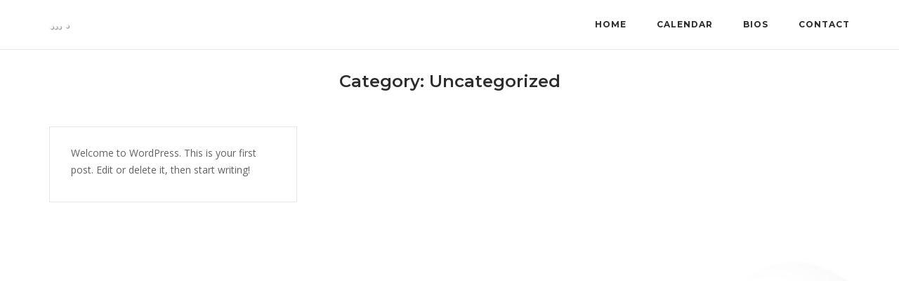

--- FILE ---
content_type: text/css
request_url: https://kinetic4music.com/wp-content/plugins/ragigsllm/includes/ragigsllmscript.css
body_size: 211
content:
/* ragigsllmscript.css */
  
  #llm_gigusercalendardiv {
    position: static;
	overflow: visible;
    top: 0;
    left: 0; 
    right: 0;
    bottom: 0;
    font-size: 14px;
   }

  .fc-header-toolbar {
    /*
    the calendar will be butting up against the edges,
    but let's scoot in the header's buttons
    */
    padding-top: 1em;
    padding-left: 1em;
    padding-right: 1em;
  }

.llm_fullcalendargig_class {
	background-color: #4248f5;
	color: white;
}

.llm_fullcalendarnotexternal_class {
	font-style: normal;
}

.llm_fullcalendarexternal_class {
	font-style: italic;
}


--- FILE ---
content_type: text/css
request_url: https://kinetic4music.com/wp-content/plugins/rawebsite/includes/rawebsitescript.css
body_size: 133
content:
/* rawebsitescript.css */

.racontainer {
	position: relative;
	text-align: center;
}

.ratopleft {
	position: absolute;
	top: 8px;
	left: 16px;
}

.raaudiocontainer {
	height:100px;
	position: relative;	
	background-color: ghostwhite;

}

.raaudio {
	background-color: transparent;
	border-radius: 0px;
	margin: auto;
	padding: 5px;
	margin: 0;
	position: absolute;
	top: 50%;
	-ms-transform: translateY(-50%);
	transform: translateY(-50%);
}


--- FILE ---
content_type: text/javascript
request_url: https://kinetic4music.com/wp-content/plugins/rawebsite/includes/rawebsitescript.js
body_size: 8003
content:
/* rawebsitescript.js ... (Rob Allen author, Rob Allen web site)
   The jQuery functions here communicate via AJAX with "includes/rawebsitescript.php" on the server side
   This script has been localized in the RA Tests plugin (rawebsite.php), including the "rawebsitescriptloc" object available here

*/

jQuery(document).ready(function ($) {

var docurl = new URL(document.URL);
var hostname = docurl.hostname;

var applicationnamespace = hostname;
	// applicationnamespace is (currently only used as) a prefix for keys in local storate

var hostnamearray = hostname.split(".");
var collectionnamespace = hostnamearray[0];  
	// collectionnamespace is for "RADO" objects and collections (i.e., core persistant objects, and csv and xml files in cache directory)

	// so e.g. for "https://foobar.something.xyz/pathname?params" 
	//   the applicationnamespace is "foobar.something.xyz"
	//   the collectionnamespace  is "foobar"

	console.log ( "ready at applicationnamespace {" + applicationnamespace + "} collectionnamespace {" + collectionnamespace + "}" );

	// ********** main **********

var pathname = window.location.pathname;
	console.log ( "pathname {" + pathname + "}" );


const mainmenuhidearray = ["/userinfo"];              // If not authorized/logged in, hide these main menu items 

var mainmenurequiresarray = [];
mainmenurequiresarray["/userinfo"] = "EDITUSERINFO";  // Once authorized, hide these pages (array keys) unless user has this flag

	DoInit();   // Initialize the DoRunPauseable capability from RADO plugin

	if ( DoGetCookie ( "userinfo", true ) == "" ) {   // If no user currently authenticated/logged in
		DoMainMenuHideItems ( mainmenuhidearray, false );
	} else {  // there is a user currently authenticated/logged in
		DoMainMenuShowItems ( DoGetUserFlags(), mainmenurequiresarray );
	}

	DoRunPauseable(PageSettings());
		// This is an important part of the rwawebsite plugin
		// See full details at PageSettings, but briefly,
		//    we look for HTML elements with class "pagesetting" and do various things based on data-xyz parameters found within

	DoRunPauseable(DisplayCollections());
		// This is a key part of the rwawebsite plugin
		// See full details at DisplayCollections...briefly, 
		//    we look for HTML elements with class "displaycollection" and invoke RADO DoDisplayCollection (iterator) function to display colllections of objects obtained from the back end

	
	switch ( pathname ) {
		
		case "/authenticate":
			DoRunPauseable(AuthenticatepageFunction());			
			break;  // login
			
		case "/userinfo":
			DoRunPauseable(UserinfopageFunction());
			break;  // userinfo

		case "/contact":
			DoRunPauseable(ContactpageFunction());
			
		default:
			break;
		
	}  // switch pathname

// ----------------------------
// ---------- DoRunPauseable  ---
// ---------- Functionality ---
// ----------------------------

	function* AuthenticatepageFunction () {
		
		var lastuseridlocalstoragekey = applicationnamespace + "-lastuseridentifier";
		
		var userauthenticated = false;
		
		do {
			
			var authenticateresult = DoCallResult ( yield* DoAuthenticateUser ( "Identifier (nickname)",               // promptlabel
																	            "nickname",                            // authenticateby
																	            false,                                 // passwordrequired
																				true,                                  // uselogo (gets svg file url from server)
																				lastuseridlocalstoragekey ) );         // lastuseridlocalstoragekey
																			
			if ( authenticateresult.success ) {

				userauthenticated = true;
				
			} else {

				yield* DoAlert ( "Login failure: " + authenticateresult.data );

			}  // not authenticateresult.success
			
		} while ( !userauthenticated );

		window.open ( DoPageUrl ("home"), "_self" );
		return;
		
	}  // AuthenticatepageFunction

	// ----------
	function* UserinfopageFunction () {

		var useridentifier = CheckLoggedIn ();
		var flagsarray     = DoGetUserFlags();
		
		if ( !flagsarray.includes("EDITUSERINFO") ) {
			yield* DoAlert ( "You can not edit user info for " + collectionnamespace );
			return;
		}

		monitortableresult = DoCallResult ( yield* DoMonitorTable(  "userinfo",                          // tableid (for "userinfo.csv" in cache directory) AND userinfodiv on Wordpress page
																	"csv",                               // kind
																	5 * 1000,                            // pollingmilliseconds
																	null,                                // TableRowFilterCallback,
																	null,                                // TableAddPersistantItCallback
																	null,                                // TableRowClickItCallback
																	UserinfoValidateCsvRowCallback ) );  // TableValidateCsvRowCallback

		if ( !monitortableresult.success ) {
			console.log ( "UserinfopageFunction() DoMonitorTable returned monitortableresult.data={" + monitortableresult.data + "}" );
			throw "Unexpected DoMonitorTable error {" + monitortableresult.data + "}";
		}

	}  // UserinfopageFunction

	// ----------
	function* ContactpageFunction () {

		var contactresult = DoCallResult ( yield* DoContactForm() );


		if ( contactresult.success ) {
			yield* DoAlert ( "Contact Email sent" );
		} else {
			if ( contactresult.data !== "cancel" ) {
				yield* DoAlert ( "There was a problem: " + contactresult.data );
			}
		}
			
		window.open ( DoPageUrl ("home"), "_self" );

	}  // ContactpageFunction

	// ----------
			function UserinfoValidateCsvRowCallback ( rowdatastring,  // comma-delimited string representing this csv row values
													  rowindex ) {    // if "", we are adding a new row; otherwise 0..N-1 the index of the row being modified

				var rowdataarray = rowdatastring.split(",");
				
				if ( rowdataarray.length !== 5 ) {
					throw "UserinfoValidateCsvRowCallback() bad rowdatastring {" + rowdatastring + "}";
				}

				var errorsfound = false;

				var email      = rowdataarray[0].trim().replace(/[,*+$\'\"\\\/]/g, "");
				var propername = rowdataarray[1].trim().replace(/[,*+$\'\"\\\/]/g, "");
				var nickname   = rowdataarray[2].trim().replace(/[,*+$\'\"\\\/]/g, "");
				var passw      = rowdataarray[3].trim().replace(/[,*+$\'\"\\\/]/g, "");
				var flags      = rowdataarray[4].trim().replace(/[,*$\'\"\\\/]/g, "");    // + allowed
				
				if ( !ValidateEmail (email) ) {
					alert ( "Invalid email {" + email + "}" );
					errorsfound = true;
				}
				
				propername = DoNameCase ( propername );
				if ( propername == "" ) {
					alert ( "Proper Name can not be blank" );
					errorsfound = true;
				}
				
				if ( nickname == "" ) {
					alert ( "Nickname can not be blank" );
					errorsfound = true;
				}

						// next, validate that proposed email, proper name and nickname are each unique
						
				var tableelementid = "userinfotable";  // ## this is a little hoaky but it should work, depends on the Wordpress page having userinfodiv

				if ( !document.getElementById(tableelementid) ) {
					throw "UserinfoValidateCsvRowCallback() can not find user info table {" + tableelementid + "}";
				}
				
				jQuery("#" + tableelementid + " tr").each(function(trindex) {  // NB trindex 0 is the DataTables column labels row
																			   // rowindex is "" if adding new row, else 0..N the row we are editing 
				
					if ( (trindex !== 0) && (trindex-1 !== rowindex) ) {  // if this is not the labels row and not the row we are validating

						var tds = jQuery(this).children("td");

						jQuery(tds).each(function(tdindex){
							var val = jQuery(this).text().toLowerCase();
							
							switch ( tdindex ) {
								
								case 0:
									if ( email.toLowerCase() == val ) {
										alert ( "Email is not unique {" + email + "}" );
										errorsfound = true;
									}
									break;
									
								case 1:
									if ( propername.toLowerCase() == val ) {
										alert ( "Proper Name is not unique {" + propername + "}" );
										errorsfound = true;
									}
									break;
									
								case 2:
									if ( nickname.toLowerCase() == val ) {
										alert ( "Nickname is not unique {" + nickname + "}" );
										errorsfound = true;
									}
									break;
									
								default:
									break;
								
							}  // switch tdindex
							
						});  // each tds 

						// Note: rowindex is null if adding new row, else 0..N the row we are editing 
					
					}  // trindex not 0 (not column labels row) and not the row we are validating
					
				});  // each tr 

				if ( errorsfound ) {
					return "";
				} else {
					return email      + "," +
						   propername + "," +
						   nickname   + "," +
						   passw      + "," +
						   flags.toUpperCase();
				}
				
			}  // UserinfoValidateCsvRowCallback

	// ----------
	function* PageSettings () {

			// This is an important part of the RWAWEBSITE plugin
			// wherein we look for divs of class "pagesetting" and data-xyz propreties therein:
			
			// background-color (i.e., <div class="pagesetting" data-background-color="abc"></div>
			//   sets the background color of the current page/document to "abc"
			
			// header-color sets the background color of <header> elements on the current page

		var pagesettingelements = document.getElementsByClassName("pagesetting");

		for ( let idx = 0; idx < pagesettingelements.length; idx++ ) {

			var thiselement = pagesettingelements[idx];

			var backgroundColor = DoDivParameter ( thiselement, "background-color" );
			if ( backgroundColor !== "" ) {
				document.body.style.backgroundColor = backgroundColor;
			}

			var headerColor = DoDivParameter ( thiselement, "header-color" )
			if ( headerColor !== "" ) {
				jQuery("header").each(function(){
					jQuery($(this).css("background-color",headerColor));
				})
			}

		}  // for idx
		
	}  // PageSettings

	// ----------
	function* DisplayCollections () {

			// This is a key part of the RWAEBSITE plugin
			// wherein we invoke the RADO DoDisplayCollection (iterator) function to display colllections of objects obtained from the back end 

			// in a page html, include a div (or other html element) with class "displaycollection" and
			//                               data-xxxxx parameters (eg data-collection="foobar") as follows

			//    id              the id of a collection, default is collectionnamespace (e.g., in "https://something.whatever.com/more", the applicationnamespace is "something")
	
			//    kind            one of 
			//						"csv"          the file <collection>.csv in the cache directory ("csv" is the default kind)
			//                      "xml"          the file <collection>.xml in the cache directory
			//                      "html"         the directory of html files in .../media/collection/<id>
			//                      "persistant"   Persistant Object in the <collection> namespace
			//                      "url"          id is a url that returns a set (collection) of objects in JSON format
			//                      "dir"          id is a directory path relative to our root, eg. id is "media/something" meaning the directory at ".../media/something/"

			//   widget           one of "carousel" "accordion" "tab" "tabv" (tab vertical) "table" "list" "cards" (default "list")
			//					    specifying the bootstrap 5 widget to be used to display the collection of objects

			//   appendclass      by default, the collection (html) is appended to <this> (i.e., the element in the page with class "displaycollection")  ##?? is this needed/used
			//                    use 'data-appendclass="xyz" to display the collection appended to the first html element with class "xyz"


			//   options          a string in the format "option1:value1;option2:value2"
			//                      specifying (optional) options for the widget display AND its individual items/objects

			//   SEE FIRST DoDisplayCollection in RADO plugin for its processing of options and item/object properties

			//   IN ADDITION HERE, options
			//                    titlekey:XYZ means that in displaying an object/item, use its XYZ property/attribute value for its Title
			//                              or if no "titlekey:XYZ" option, use the FIRST object property/attribute

			//                    bodykey:XYZ  means that in displaying an object/item, use its XYZ property/attribute for its Body
			//                              or if no "bodykey:XYZ" option, use the object's key:value pairs (displayed as "key: value<br>")


			//                    YouTube:true (or actually YouTube:anything) means that for collection with id=XYZ,
			//                      there is (supposed to be) a div with id XYZ_YouTube, and (highly recommended)
			//                         class="justify-content-center align-items-center mx-auto" 
			//                         style="display:flex; justify-content:center

			//                      We will create an iframe in that div, and display YouTube videos in that iframe.
			//                      For this to work, each collection object must have a property "youtube" whose value is the EMBED link
			//                        of a YouTube vide. Each time a tab/button in the "tab" or "tabv" widget is clicked, we set that
			//                        iframe's src to play that video.
			//                          (This should also work for widget=table and option YouTube:true, i.e., clicking on table rows. Not tested.)
			

			//                    MusicXML:true (or actually MusicXML:anything) means that for collectin with id=XYZ,
			//                      there is (supposed to be) a div with id XYZ_MusicXML
			
			//                      We will use OpenSheetMusicDisplay to display MusicXML in that div
			//					    For this to work, each collection object must have a property "musicxmlurl" that points to a MusicXML file.
			//                        Each time a tab/button in the "tab" or "tabv" widget is clicked, or a data row (not header) in the "table" widget is clicked, 
			//                        we set that div's contents to the MusicXML using OpenSheetMusicDisplay


			//                    width:W
			//                    height:H
			//						if we create an iframe for YouTube per above,
			//						these can optionally be included to set the width add/or height of that frame


		var displayelements = document.getElementsByClassName("displaycollection");

		for ( let idx = 0; idx < displayelements.length; idx++ ) {

			var thiselement = displayelements[idx];

			var collectionid = DoDivParameter ( thiselement, "id" );
			if ( collectionid == "" ) {
				collectionid = collectionnamespace;
			}

			var collectionkind = DoDivParameter ( thiselement, "kind" );
			if ( collectionkind == "" ) {
				collectionkind = "csv";
			}

			var displaywidget = DoDivParameter ( thiselement, "widget" );
			if ( displaywidget == "" ) {
				displaywidget = "list";
			}

			var displayoptions = DoDivParameter ( thiselement, "options" );


			var displaycollectionelement = thiselement;
			var appendclass = DoDivParameter ( thiselement, "appendclass" );
			if ( appendclass !== "" ) {
				var appendelements = document.getElementsByClassName ( appendclass );
				if ( appendelements.length !== 0 ) {
					displaycollectionelement = appendelements[0];
				}
			}


			var displayoptionsobject = DoParseParameterStringToObject ( displayoptions );

			var tabclick = null;
			
			if ( displayoptionsobject.hasOwnProperty("YouTube") ) {

				var youtubedivid = collectionid + "_YouTube";

				if ( !document.getElementById(youtubedivid) ) {
					throw "DisplayCollections() for collection {" + collectionid + "} can not find YouTube div {" + youtubedivid + "}";
				}


				var width = ( displayoptionsobject.hasOwnProperty("width") ) ?
						displayoptionsobject.width :
						"100%";

				var height = ( displayoptionsobject.hasOwnProperty("height") ) ?
						displayoptionsobject.height :
						"100%";

				const iframehtml = '<iframe id="' + collectionid + '_iframe' + 
								   '" title="YouTube video player" width="' + width + '" height="' + height + 
								   '" allow="accelerometer; clipboard-write; encrypted-media; gyroscope; picture-in-picture; web-share"' +
								   '" allowfullscreen></iframe>';

				jQuery("#"+youtubedivid).append(iframehtml);
				
				tabclick = TabClickCallbackYouTube; 
				
			} else if ( displayoptionsobject.hasOwnProperty("audio") ) {

				var audiodivid = collectionid + "_audio";

				if ( !document.getElementById(audiodivid) ) {
					throw "DisplayCollections() for collection {" + collectionid + "} can not find audio div {" + youtubedivid + "}";
				}
				
				tabclick = TabClickCallbackAudio; 
				
			} else if ( displayoptionsobject.hasOwnProperty("MusicXML") ) {
				
				var musicxmldivid = collectionid + "_MusicXML";

				if ( !document.getElementById(musicxmldivid) ) {
					throw "DisplayCollections() for collection {" + collectionid + "} can not find MusicXML div {" + musicxmldivid + "}";
				}

				tabclick = TabClickCallbackMusicXML
				
			}  // displayotionsobject.hasOwnProperty("MusicXML")


			var displayresult = DoCallResult ( yield* DoDisplayCollection( 
																   collectionid,                             // collectionid
																   collectionkind,                           // kind
																   displaycollectionelement,                 // displaycollectionelement
																   displaywidget,                            // displaywidget
																   displayoptions,                           // displayoptions
																   GetCollectionItemTitleHtmlCallback,       // GetCollectionItemTitleHtmlCallback
																   GetCollectionItemBodyHtmlCallback,        // GetCollectionItemHtmlCallback
																   tabclick ) );							 // TabClickCallback

				// NOTE : if tabclick not null, DoDisplayCollection will ALWAYS invoke it ONCE for the zero-th collection object without an actual user click

			if ( !displayresult.success ) {
				console.log ( "rawebsitescript main, DoDisplayCollection() returned displayresult.data={" + displayresult.data + "}" );
				throw "Display collection error" + displayresult.data;
			}
			
		}  // for idx across displayelements

	}  // DisplayCollections

	// ---------------
		function GetCollectionItemTitleHtmlCallback ( collectionobject, itemindex, displaywidget, displayoptions ) {

			var returnstring;

			if ( displayoptions.hasOwnProperty("titlekey") ) {
				returnstring = collectionobject[displayoptions.titlekey];
			} else {
				var keys = Object.keys(collectionobject);
				returnstring = collectionobject[keys[0]];
			}
			
			return returnstring;
			
		}  // GetCollectionItemTitleHtmlCallback

	// ---------------
		function GetCollectionItemBodyHtmlCallback ( collectionobject, itemindex, displaywidget, displayoptions ) {

					function KeysAndValues ( object ) {
						
						var returnhtml = "";
						
						for ( let key in object ) {
							returnhtml += key + ": " + object[key] + "<br>";
						}

						return returnhtml;

					}  // KeysAndValues
					
					// ----------

			if ( displayoptions.hasOwnProperty("bodykey") ) {
				return collectionobject[displayoptions.bodykey];
			}


			if ( collectionobject.hasOwnProperty("description") ) {
				return collectionobject.description;
			}  // collectionobject has description 


			var bodyhtml = "";

			switch ( displaywidget ) {

				case "carousel":

					if ( typeof collectionobject.imageurl == "string" ) {

						var itembody = ( typeof collectionobject.itembody !== "string" ) ? 
													'' :
													'<div class="mask text-light d-flex justify-content-center flex-column text-center">' + collectionobject.itembody + '</div>';

						bodyhtml += '<div class="racontainer">' +
										'<img class="w-100" src="' + collectionobject.imageurl +  '" alt="..."' + '>' +
										'<div class="ratopleft">' +
											itembody +
										'</div>' +
									'</div>';  // container

					} else {

						bodyhtml += '<div style="width:100%;">' +
										KeysAndValues ( collectionobject ) +
									'</div>';
					}
					break;

				case "accordion":
					bodyhtml += KeysAndValues ( collectionobject );
					break;
					
				case "tab":
					bodyhtml += KeysAndValues ( collectionobject );
					break;
					
				case "tabv":
					bodyhtml += KeysAndValues ( collectionobject );
					break;

				case "table":
					bodyhtml += KeysAndValues ( collectionobject );
					break;
					
				case "list":
					bodyhtml += KeysAndValues ( collectionobject );
					break;

				case "cards":
					bodyhtml += KeysAndValues ( collectionobject );
					break;

					
					
				default:
					console.log ( "GetCollectionItemBodyHtmlCallback() unknown displaywidget {" + displaywidget + "}" );
					bodyhtml += KeysAndValues ( collectionobject );
					break;
				
			}  // switch displaywidget

			return bodyhtml;
			
		}  // GetCollectionItemBodyHtmlCallback
		
		// -----
		function TabClickCallbackYouTube ( collectionobject, collectionid, displayoptions ) {

			var iframeid = collectionid + "_iframe";
			var src = "https://www.youtube-nocookie.com/embed/" + collectionobject.youtube + "&rel=0&autoplay=0&controls=1&fs=1";

			document.getElementById(iframeid).src = src;

		}  // TabClickCallbackYouTube

		// -----
		function TabClickCallbackAudio ( collectionobject, collectionid, displayoptions ) {
			
			const audiodivid    = collectionid + "_audio";
			const audioplayerid = audiodivid + "_player";

			jQuery("#"+audiodivid).addClass("raaudiocontainer");
			
			jQuery("#"+audioplayerid).remove();
			
			const origin    = location.origin;
			const audiofile = origin + "/media/audio/" + collectionobject.audio;
			
			const audiohtml = '<audio controls class="raaudio" id="' + audioplayerid+ '">' +
							    '<source src="' + audiofile + '.mp3" type="audio/mpeg">' +
							    '<source src="' + audiofile + '.wav" type="audio/wav">' +
							    '<source src="' + audiofile + '.ogg" type="audio/ogg">' +
							  'Your browser does not support the audio element.' +
							  '</audio>';

			jQuery("#"+audiodivid).append(audiohtml);

		}  // TabClickCallbackAudio

		// -----
		function TabClickCallbackMusicXML ( collectionobject, collectionid, displayoptions ) {

				// Note: for full information on OpenSheetMusicDisplay options, see
				// https://github.com/opensheetmusicdisplay/opensheetmusicdisplay/blob/master/src/OpenSheetMusicDisplay/OSMDOptions.ts

			const musicxmldivid = collectionid + "_MusicXML";

			jQuery("#"+musicxmldivid).empty();

			var osmd = new opensheetmusicdisplay.OpenSheetMusicDisplay(musicxmldivid);
			osmd.setOptions({
				backend: "svg",
				drawCredits: false,
				drawTitle: true,
				drawSubtitle: false,
				drawComposer: false,
				drawLyricist: false,
				drawMeasureNumbers: true,
				drawTimeSignatures: true,
//				drawingParameters: "compacttight" // don't display title, composer etc., smaller margins
				renderSingleHorizontalStaffline: false
			});
			
			osmd
			.load(collectionobject.musicxmlurl)
			.then(
			  function() {
				osmd.render();
			  }
			);
			
			
			const transposeinputid = musicxmldivid + "_transpose";
			
			var transposeinputelement = jQuery("#"+transposeinputid);
			
			if ( transposeinputelement ) {
				
				jQuery(transposeinputelement).val(0);
				
				jQuery(transposeinputelement).change(function(){

					transposeamount = jQuery(transposeinputelement).val() *1;  // *1 convert to 8 teger

					osmd.TransposeCalculator = new opensheetmusicdisplay.TransposeCalculator();
					osmd.Sheet.Transpose = transposeamount;
					osmd.updateGraphic();
					osmd.render();

				});  // change
				
			}  // transposeinputelement exists
			

		}  // TabClickCallbackMusicXML

	// ----------------------------------------------
	// ---------- Utilities -------------------------
	// ----------------------------------------------

	function CheckLoggedIn () {

		var userinfo = DoGetCookie ( "userinfo", true );

		if ( userinfo === null ) {

			console.log ( "CheckLoggedIn() cookie {" + "userinfo" + 
						  "} is null at pathname={" + window.location.pathname + "} returning to login page" );

			alert ( "User is not logged in, returning to login page" );
			window.open ( DoPageUrl ("login"), "_self" );

		}  // userinfo === null
		
		return userinfo.useridentifier;
		
	}  // CheckLoggedIn
	
	// ----------
	function ValidateEmail(email) {
		if (/^\w+([\.-]?\w+)*@\w+([\.-]?\w+)*(\.\w{2,3})+$/.test(email)) {
			return (true);
		} else {
			return false;
		}
	}  // ValidateEmail

	// ----------  //## PROBABLY NOT NEEDED
/*
	function KlugeFixMainMenu() {
		
		var corpcontainerdiv = document.getElementsByClassName("corp-container");

		if ( corpcontainerdiv ) {

			var primarymenuul = jQuery("#primary-menu");
			
			if ( primarymenuul ) {

				jQuery("#primary-menu > li").each(function(index,lielement){
					lielement.addClass("nav-item");
				});
				
				jQuery("#primary-menu > a").each(function(index,aelement){
					aelement.addClass("nav-link");
				});
			
			}  // primarymenuul 

		}  // corpcontainerdiv (div exists)
		
	}  // KlugeFixMainMenu
*/

}); // document ready function


--- FILE ---
content_type: text/javascript
request_url: https://kinetic4music.com/wp-content/plugins/ragigsllm/includes/ragigsllmscript.js
body_size: 2505
content:
/* ragigsllmscript.js ... (Rob Allen author, Rob Allen web site)
   The jQuery functions here communicate via AJAX with "includes/ragigsllmscript.php" on the server side
   This script has been localized in the RA Gigs LLM plugin (ragigsllm.php), including the "ragigsllmscriptloc" 
      object available here

   Usage:
		use a Custom HTML block on a Wordpress page, create a div with id="gigscal"
		use data-band or data-venue to specify band or venue name (band or venue long name) of whose calendar to get
			leave both blank to get all bands and venues

			NOTE that external gigs ARE included
                    startdate is (the first of) "last month"

		optionally use data-sandbox to get data from the sandbox
			e.g., <div id="gigscal" data-band="The Beatles"></div>
				  <div id="gigscal" data-venue="Carnegie Hall" data-sandbox="true"></div>
*/

jQuery(document).ready(function ($) {

	if (document.getElementById("gigscal")) {
				// data-sandbox       get data from LLM Sandbox iff "true" or "1"
				// data-external      include external gigs iff "true" or "1"
				
				// data-band          include gigs for this band if not blank
				// data-venue            ELSE include gigs for this venue if not blank
				//                       ELSE include gigs for all bands and venues

				// data-view          starting view, one of day, today, list, week or (default) month
				// data-only          iff true, then the specified view is the only one available
				// data-saycityname   ## iff true, the calendar element titles (for gigs) will include the city name

		if ( ParameterBoolean (DivParameter ( "gigscal", "sandbox" )) ) {
			llmapiurl = "https://sandbox.livermorelivemusic.com/api/llm/gigs";
		} else {
			llmapiurl = "https://livermorelivemusic.com/api/llm/gigs";
		}

		includeexternal = DivParameter ( "gigscal", "external" );
			// "true" iff specified by gigscal data-external

		bandlongname  = DivParameter ( "gigscal", "band" );
		venuelongname = DivParameter ( "gigscal", "venue" );
	 	
		if ( bandlongname !== "" ) {
			accountclause = "&band=" + encodeURIComponent ( bandlongname );
		} else if ( venuelongname !== "" ) {
			accountclause = "&venue=" + encodeURIComponent ( venuelongname );
		} else {
			accountclause = "";
		}


		pview = DivParameter ( "gigscal", "view" );
		switch (pview) {
			case "day" :
				initialview = "listDay";
				break;
			case "today" :
				initialview = "listDay";
				break;
			case "list":
				initialview = "listWeek";
				break;
			case "week":
				initialview = "dayGridWeek";
				break;
			default:
				initialview = "dayGridMonth";
		}  // switch (pview)

		ponly = DivParameter ( "gigscal", "only" );
		if ( ParameterBoolean(ponly) ) {
			headertoolbar = { left: "", center: "title", right: "" }
		} else {
			headertoolbar = { left: "prev,next today", center: "title", right: "dayGridMonth,listWeek,listDay" }
		}


		llmapiurl += "?datatype=fullcalendar" + 
                     "&startdate=last month" +
				     "&external=" + includeexternal +
					 "&saycityname=" + DivParameter ( "gigscal", "saycityname" ) +
					 accountclause;

		var calendarel = document.getElementById ( "gigscal" );

		var calendar   = new FullCalendar.Calendar ( calendarel, {

			height: "auto",
			expandRows: false,
  
			headerToolbar: headertoolbar,
			
			buttonText: {
			  dayGridMonth: 'Month',
			  listWeek:     'Week',
			  listDay:      'Day'
			},		  
  
			initialView: initialview,
  
			eventOrder: "start,duration,allDay,title",
			eventOrderStrict: true,
  
			navLinks: true, // can click day/week names to navigate views
			editable: false,
			selectable: false,
			nowIndicator: true,
			dayMaxEvents: false, // don't allow "more" link when too many events
  
			nextDayThreshold: '09:00:00',
  
			eventClick: function (calevent) {
				GigUserCalendarEventClicked ( calevent );
				return false;
			},

			eventSources: [{
				url: llmapiurl
			}]

		})  // FullCalendar.Calendar

		calendar.render();
		
	}  //  gigscal
	
}); // document ready function

	// ----------
	function GigUserCalendarEventClicked ( calevent ) {

		extendedProps    = calevent.event.extendedProps;
		PopupOneGigDialog ( extendedProps.title, extendedProps.description );


/* ## OLD
		extendedProps    = calevent.event.extendedProps;
		eventdescription = extendedProps.description;

		popupDiv = document.createElement ( "div" );
		jQuery(popupDiv).attr("className","ragigsllm_popupdialog_class");

		jQuery(popupDiv).dialog ({

			autoOpen: false,
			modal   : true,
			width   : Math.max(window.innerWidth * .4,350),
			title   : calevent.event.title,

			close: function(event, ui) {
						jQuery(this).dialog( "destroy" );
					},

			buttons: [
						{ text: "Ok",
						  click: function() {
								  jQuery(this).dialog( "close" );
						  }
						}
				     ]
			
		})  // dialog

		jQuery(popupDiv).html(eventdescription);
		
		jQuery(popupDiv).dialog ( "open" );

## OLD */

	}  // GigUserCalendarEventClicked

	// ----------
	function PopupOneGigDialog ( popuptitle, gigdescription ) {

		popupDiv = document.createElement("div");
		jQuery(popupDiv).attr("className","LLMpopupDialogClass");

		jQuery(popupDiv).dialog({
			autoOpen: false,
			modal   : true,
//			width   : 500,
			width   : Math.max(window.innerWidth * .4,350),
			title   : popuptitle,

			close: function(event, ui) {
						jQuery(this).dialog( "destroy" );
					},

			buttons: [	{ text: "Ok",
							click: function() { 
									jQuery(this).dialog( "close" );
						}
					 }]
		});

		jQuery(popupDiv).html(gigdescription);

		jQuery(popupDiv).dialog( "open" );

	}  // PopupOneGigDialog

	// ----------
	function UrlParameter ( parametername ) {
		// In this page's URL "http....?...parametername=value", return value
		// If that parameter isn't in the url, return a blank string
		//   caller can't tell the difference between missing parameter vs just "...&parameter&...") vs "...&parameter=''&..."

		urlParams = new URLSearchParams(window.location.search);

		parametervalue = urlParams.get(parametername);

		if ( parametervalue !== null ) {
			return parametervalue;
		} else {
			return "";
		}

	}  // UrlParameter

	// ----------
	function DivParameter ( divid, parametername ) {
		// In the identified div, return the value of "data-parametername"
		// e.g. HTML "<div id='bozo' data-foo='bar" return bar for parametername foo
		// If that parameter isn't in the div, return a blank string
		//   caller can't tell the difference between missing parameter vs "data-parametername=''"

		parametervalue = jQuery("#"+divid).attr("data-"+parametername);

		if ( typeof parametervalue == "undefined" ) {
			return "";
		} else {
			return parametervalue;
		}

	}  // DivParameter
	
	// ----------
	function ParameterBoolean ( parametervalue ) {
		// Return true iff in this page's URL, "...parametername=true" OR "...parametername=1"

		if ( (parametervalue.toLowerCase() == "true") || (parametervalue == "1") ) {
			return true;
		} else {
			return false;
		}

	}  // ParameterBoolean



--- FILE ---
content_type: text/javascript
request_url: https://kinetic4music.com/wp-content/plugins/rado/includes/radoscript.js
body_size: 32025
content:
/* radoscript.js ... (Rob Allen author)
   There is nothing here that executes by itself on page load. 
   The Javascript/jQuery functions here are intended to be called by the Javascript in an RA web site.
   
   The functions here communicate via AJAX with "includes/radoscript.php" on the server side
   This script has been localized in the RA Do plugin (rado.php), including the "radoscriptloc" object available here

   Note: handy reference for Bootstrap 5 classes: https://www.w3schools.com/bootstrap/bootstrap_ref_all_classes.asp

*/

"use strict";

const pageelementselector = "#page";
	// ## selector for element that comprises all tye relevent html elements on every page
	// eventually harmonize with Bootstrap-based theme etc

// ----------------------------
// ----- RADO Utilities -------
// ----------------------------
	
	function DoNameCase ( namestring ) {

		if ( namestring.trim() == "" ) {
			return "";
		} else {

			var namestringwords = namestring.trim().toLowerCase().split(" ");

			for ( let i=0; i<namestringwords.length; i++ ) {
				namestringwords[i] = namestringwords[i][0].toUpperCase() + namestringwords[i].substr(1);
			}
			
			return namestringwords.join(" ");
			
		}
		
	}  // DoNameCase	

	// ----------
	function DoValidateEmail(email) {
		if (/^\w+([\.-]?\w+)*@\w+([\.-]?\w+)*(\.\w{2,3})+$/.test(email)) {
			return (true);
		} else {
			return false;
		}
	}  // DoValidateEmail

	// ----------
	function DoPageUrl ( slug, parameters="" ) {
		var docurl = new URL(document.URL);
		var urlstring = docurl.protocol + "//" + docurl.hostname + "/" + slug + "?" + parameters;

		return urlstring;
	}  //  DoPageUrl
	
	// ----------
	function DoUrlParameter ( parametername ) {
		// In this page's URL "http....?...parametername=value", return value
		// If that parameter isn't in the url, return a blank string
		//   caller can't tell the difference between missing parameter vs just "...&parameter&...") vs "...&parameter=''&..."

		var urlParams = new URLSearchParams(window.location.search);

		var parametervalue = urlParams.get(parametername);

		if ( parametervalue !== null ) {
			return parametervalue;
		} else {
			return "";
		}

	}  // DoUrlParameter

	// ----------
	function DoDivParameter ( divelement, parametername ) {
		// In the divelement, return the value of "data-parametername"
		// divelementt can be the element, or its id

		// e.g. in '<div data-foo="bar">blah blah</div>'                 return "bar"     for DoDivParameter(divelement,"foo")
		//      in '<div id="bozo" data-frap="friggle">blah blah</div>'  return "friggle" for DoDivParameter(document.getElementById("bozo"),"frap")

		// If that parameter isn't in the element, return a blank string
		//   caller can't tell the difference between missing parameter vs "data-parametername=''"
		
		var usedivelement = ( typeof divelement == "string" ) ? document.getElementById ( divelement ) : divelement;
		var parametervalue = jQuery(usedivelement).attr("data-"+parametername);

		if ( typeof parametervalue == "undefined" ) {
			return "";
		} else {
			return parametervalue;
		}

	}  // DoDivParameter

	// ----------
	function DoParseParameterStringToObject ( parametersstring ) {
			// parametersstring is "key1:val1;key2:val2;etc"
			// return corresponding object
		
		var returnobject = {}
		
		var parametersarray = parametersstring.trim().split(";");
		parametersarray.forEach(function(parameter){
			
			if ( parameter !== "" ) {
				var keyvaluearray = parameter.trim().split(":");
				if ( keyvaluearray.length == 2 ) {
					if ( (keyvaluearray[0] !== "") && (keyvaluearray[1] !== "") ) {
		
						returnobject[keyvaluearray[0]] = ( isNaN(keyvaluearray[1] ) ) ? keyvaluearray[1] : parseInt(keyvaluearray[1]);
						
					}
				}
			}
			
		});  // parametersarray.forEach
		
		
		return returnobject;
		
	}  // DoParseParameterStringToObject

	// ----------
	function DoSetCookie ( cname, cvalue, stringifyvalue = false ) {
		
		if ( stringifyvalue ) {
			cvalue = JSON.stringify(cvalue);
		}

		var cookievalue = cname + "=" + cvalue + ";domain=" + window.location.hostname;

		document.cookie = cookievalue;

	}  // DoSetCookie
	
	// ----------
	function DoGetCookie ( cname, parsevalue = false ) {
		
		var name = cname + "=";
		var ca = document.cookie.split(';');

		for (let i = 0; i < ca.length; i++) {

			var c = ca[i];
			while (c.charAt(0) == ' ') {
				c = c.substring(1);
			}
			
			if (c.indexOf(name) == 0) {
				if ( parsevalue ) {
					return JSON.parse(c.substring(name.length, c.length));
				} else {
					return c.substring(name.length, c.length);
				}
			}

		}  // for

		return "";
		
	}  // DoGetCookie

	// ----------
	function DoSetSessionStorage	( pname, pvalue ) {
		
		sessionStorage.setItem ( pname, JSON.stringify(pvalue) );

	}  // DoSetSessionStorage
	
	// ----------
	function DoGetSessionStorage ( pname ) {
		
		var pvalue = sessionStorage.getItem ( pname );
		
		if ( pvalue == null ) {
			return "";
		} else {
			return JSON.parse(pvalue);
		}
		
	}  // DoGetSessionStorage
	
	// ----------
	function DoSetLocalStorage ( pname, pvalue ) {
		
		localStorage.setItem ( pname, JSON.stringify(pvalue) );

	}  // DoSetLocalStorage
	
	// ----------
	function DoGetLocalStorage ( pname ) {

		var pvalue = localStorage.getItem ( pname );
		
		if ( pvalue == null ) {
			return "";
		} else {
			return JSON.parse(pvalue);
		}
		
	}  // DoGetLocalStorage
	
	// ----------
	function DoGetUserFlags () {

		var userinfo = DoGetCookie ( "userinfo", true );
		if ( userinfo == "" ) {
			return null;
		} else {
			return userinfo.userflags.split("+");
		}
		
	}  // DoGetUserFlags
	
	// ----------
	function DoGetUserIdentifier () {

		var userinfo = DoGetCookie ( "userinfo", true );
		if ( userinfo == "" ) {
			return null;
		} else {
			return userinfo.useridentifier;
		}
		
	}  // DoGetUserIdentifier

// ----------------------------
// ----- Wordpress/Theming ----
// ----------------------------

	function DoMainMenuHideItems ( menuitemsarray, hideunless = true ) {
			// menuitemsarray is a (possibly empty) array of strings, each is the anchor pathname of a main menu item (eg "/home" "/foobar")
			// For every (Wordpress) main menu item, 
			//   if hideunless is true, hide it UNLESS that item's anchor pathname is in menuitemsarray
			//   if hideunless is false, show it UNLESS that item's anchor pathname is in menuitemsarray

			// Comparisons are case insensitive

		jQuery ("#primary-menu li").each(function() {

			var anchor = jQuery(this).find("a");
			var href = jQuery(anchor).attr('href');
			var anchorurl = new URL(href);
			var anchorpathname = anchorurl.pathname.toLowerCase();

			if ( menuitemsarray.includes(anchorpathname) ) {
				if ( hideunless ) {
					jQuery(this).show();
				} else {
					jQuery(this).hide();
				}
				
			} else {
				if ( hideunless ) {
					jQuery(this).hide();
				} else {
					jQuery(this).show();
				}
			}
			
		});  // each primary-menu li
		
	}  // DoMainMenuHideItems

	// ----------
	function DoMainMenuShowItems ( userflags, requiresarray ) {
			// For every (wordpress) main menu item, show/reveal it UNLESS that menu item requires the user to hold a specific flag/capability/privilege

			// userflags is an array of strings, each represents one of our current user's flags/capabilities/privileges

			// requiresarray is a (possibly empty) ASSOCIATIVE array of key/value pairs.
			//   A key is the anchor text of a main menu item (eg "Home" "Manage Users" "Foobar")
			//   A value is a user flag/capability/privilege that our current user must have to reveal that menu item

			// Checking on menu items is case insensitive, e.g., "Home" and "home" menu items are treated the same
			// Checking on flags is CASE SENSITIVE, e.g., "FOOBAR" and "FooBar" are different flags

		jQuery ("#primary-menu li").each(function() {

			var anchor = jQuery(this).find("a");
			var href = jQuery(anchor).attr('href');
			var anchorurl = new URL(href);
			var anchorpathname = anchorurl.pathname.toLowerCase();

			var menuitemrequirement = requiresarray[anchorpathname];

			if ( menuitemrequirement === undefined ) {
				jQuery(this).show();
			} else {
				if ( userflags.includes(menuitemrequirement) ) {
					jQuery(this).show();
				} else {
					jQuery(this).hide();
				}
			}
			
		});  // each primary-menu li

	}  // DoMainMenuShowItems
	
// ----------------------------
// -------- Html Helpers ------
// ----------------------------

	function DoOptionHtml ( value, displaylabel, selectedvalue = "" ) {

		var option = '<option value="' + value + '"';
		if ( value == selectedvalue ) {
			option += ' selected';
		}
		option += ">" + displaylabel + "</option>";

		return option;

	}  // DoOptionHtml

// ----------------------------
// -- Primary Do functions ----
// ----------------------------

var doCallCountGlobal;
var doCallResultArrayGlobal;

const maxblobslicesize = 4000;       // for exchanging a persistant object blob with the server (DoSetObjectBlob/DoGetObjectBlob)

	// ----------
	function DoInit() {
		doCallCountGlobal = 0;
		doCallResultArrayGlobal = [];
	}  // DoInit

	// ----------
	function DoRunPauseable ( f, v ) {

		var v = f.next(v);
		if (v.done) {
			return;
		}
	  
		var p = v.value;
		switch (p.cmd) {

			case "dopause":
			
				doCallResultArrayGlobal[p.docallcount].timerid = window.setTimeout ( 
					function () {    								// do this function after p.timeout milliseconds 
						DoRunPauseable(f);
					}, 
					
					p.timeoutmilliseconds                           // milliseconds

				);  // setTimeout
				
				break;  // dopause
	
			// ----------
			case "doajax": 
			
				jQuery.ajax ({ type     : "post",
							   dataType : "json",
							   url      : p.scriptloc.ajaxurl,
							   data     : { action : p.scriptloc.ajaxaction,
											nonce  : p.scriptloc.nonce,
											operation  : p.operation,
											param      : p.param
							   },  // data
							   
							   error    : function(jqXHR, textStatus, errorThrown) {
								   
									console.log ( "DoRunPauseable() doajax url={" + p.scriptloc.ajaxurl + "}" +
												  " operation={" + p.operation + 
												  "} error, textStatus={" + textStatus + "} p.param=" );
												  
									console.log ( p.param );
												  
									console.log ( "responseText={" + jqXHR.responseText + "}" );
												  
									throw errorThrown;
									
							   },  // ajax error
							   
							   success  : function(ajaxresult, textStatus, jqXHR) {
								   
									doCallResultArrayGlobal[p.docallcount].success = ajaxresult.success;
									doCallResultArrayGlobal[p.docallcount].data    = ajaxresult.data;
								   
									DoRunPauseable(f);
								   
							   }  // ajax success p.operation
							   
				});  // jQuery.ajax p.operation

				break;  // doajax

			// ----------
			case "doalert":

				var widgetelementid = "doalert_" + p.docallcount;
				var okbuttonid      = widgetelementid + "_okbutton";

				var widgethtml = GetModalHtml ( widgetelementid,             // widgetelementid
												p.modaltitle,                // modaltitle
												p.modalbody,                 // modalbody
												okbuttonid,                  // okbuttonid
												p.okbuttontext );            // okbutton
												
				jQuery(pageelementselector).append(widgethtml);
					// Attach the widget to an existing element on the page.
					
				var widgetelement = document.getElementById(widgetelementid);
				var modal = new bootstrap.Modal ( widgetelement,
												  { keyboard: false } );  // do not close the modal on escape key
				
				jQuery("#"+okbuttonid).click(function(){

					modal.hide();
					modal.dispose();

					doCallResultArrayGlobal[p.docallcount].success = true;
					doCallResultArrayGlobal[p.docallcount].data    = "ok";

					DoRunPauseable(f);
					
				});  // ok button click

				modal.show();

				break;  // doalert

			// ----------
			case "doconfirm":

				var widgetelementid = "doconfirm_" + p.docallcount;
				var okbuttonid      = widgetelementid + "_okbutton";
				var cancelbuttonid  = widgetelementid + "_cancelbutton";

				var widgethtml = GetModalHtml ( widgetelementid,             // widgetelementid
												p.modaltitle,                // modaltitle
												p.modalbody,                 // modalbody
												okbuttonid,                  // okbuttonid
												p.okbuttontext,              // okbutton
												cancelbuttonid,              // cancelbuttonid
												p.cancelbuttontext );        // cancelbuttontext

				jQuery(pageelementselector).append(widgethtml);

				var widgetelement = document.getElementById(widgetelementid);
				var modal = new bootstrap.Modal ( widgetelement,
												  { keyboard: false } );  // do not close the modal on escape key
				
				jQuery("#"+okbuttonid).click(function(){

					modal.hide();
					modal.dispose();

					doCallResultArrayGlobal[p.docallcount].success = true;
					doCallResultArrayGlobal[p.docallcount].data    = "ok";

					DoRunPauseable(f);
					
				});  // ok button click

				jQuery("#"+cancelbuttonid).click(function(){

					modal.hide();
					modal.dispose();

					doCallResultArrayGlobal[p.docallcount].success = false;
					doCallResultArrayGlobal[p.docallcount].data    = "cancel";

					DoRunPauseable(f);
					
				});  // cancel button click				
				
				modal.show();

				break;  // doconfirm

			// ----------
			case "doprompt":

				var widgetelementid = "doprompt_" + p.docallcount;
				var okbuttonid      = widgetelementid + "_okbutton";
				var cancelbuttonid  = widgetelementid + "_cancelbutton";
				var inputfieldid    = widgetelementid + "form_input";

				var widgethtml = GetModalHtml ( widgetelementid,             // widgetelementid
												p.modaltitle,                // modaltitle
												"",                          // modalbody
												okbuttonid,                  // okbuttonid
												p.okbuttontext,              // okbutton
												cancelbuttonid,              // cancelbuttonid
												p.cancelbuttontext,          // cancelbuttontext
												inputfieldid,                // inputfieldid
												p.inputprompt,               // inputfieldlabel
												p.defaultvalue );            // inputfielddefaultvalue

				jQuery(pageelementselector).append(widgethtml);

				var widgetelement = document.getElementById(widgetelementid);
				var modal = new bootstrap.Modal ( widgetelement,
												  { keyboard: false } );  // do not close the modal on escape key 

				RemapInputRETURN ( "#" + inputfieldid,    // inputfieldselector
								   "#" + okbuttonid );    // okbuttonselector
					// If RETURN is entered in the input field, treat as a click on the OK button
				
				jQuery("#"+okbuttonid).click(function(){

					modal.hide();
					modal.dispose();

					doCallResultArrayGlobal[p.docallcount].success = true;
					doCallResultArrayGlobal[p.docallcount].data    = jQuery("#" + inputfieldid).val().trim();

					DoRunPauseable(f);
					
				});  // ok button click

				jQuery("#"+cancelbuttonid).click(function(){

					modal.hide();
					modal.dispose();

					doCallResultArrayGlobal[p.docallcount].success = false;
					doCallResultArrayGlobal[p.docallcount].data    = "cancel";

					DoRunPauseable(f);
					
				});  // cancel button click				
				
				modal.show();

				break;  // doprompt

			// ----------
			case "doexecuteform" : 

				jQuery(pageelementselector).append(p.formhtml);
				widgetelement = document.getElementById(p.formelementid);

				if ( p.relativeelementid !== null ) {

					var relativeelement = document.getElementById(p.relativeelementid);
					
					if ( !relativeelement ) {
						console.log ( "doexecuteform missing relative element {" + p.relativeelementid + "}" );
						throw "Missing element " + p.relativeelementid ;
					} else {

						var relativeelementposition = jQuery(relativeelement).offset();
						var widgettop  = relativeelementposition.top  + p.formtop;
						var widgetleft = relativeelementposition.left + p.formleft;

						jQuery(widgetelement).offset({top:widgettop,left:widgetleft});

					}  // relativeelement not null
			
				}  // p.relativeelementid not null


				Object.keys(p.fieldidsarray).forEach(function(fieldid,idx) {

					var fieldaction = p.fieldidsarray[fieldid];

					if ( typeof fieldaction == "string" ) {
						switch ( fieldaction ) {

							case "":
							case "tab":
							case "text":
								RemapInputRETURN ( "#"+fieldid );                               // If RETURN is entered in this input field, treat as a TAB
								break;
								
							case "submit":
								RemapInputRETURN ( "#"+fieldid, "#"+p.submitbuttonid );         // If RETURN is entered in this input field, treat as a click on submit button
								break;

							case "textarea":

								RemapInputRETURN ( "#"+fieldid, "", false );                    // If RETURN is entered in this input field, just treat as a RETURN and do NOT submit
								break;

							default:
								break;

						}  // switch ( fieldaction )
					}  // typeof is "string"

				});  // p.fieldidsarray.forEach


				var popoverTriggerList = [].slice.call(document.querySelectorAll('[data-bs-toggle="popover"]'));
				var popoverList = popoverTriggerList.map(function (popoverTriggerEl) {
					return new bootstrap.Popover(popoverTriggerEl)
				});


				jQuery("#"+p.submitbuttonid).click(function(event) {

					var fieldvaluesarray = [];
					Object.keys(p.fieldidsarray).forEach(function(fieldid) {

						switch ( p.fieldidsarray[fieldid] ) {

							case "checkbox":
								fieldvaluesarray[fieldid] = jQuery("#"+fieldid).is(":checked");
								break;

							default:
								fieldvaluesarray[fieldid] = jQuery("#"+fieldid).val();
							
						}  // switch fieldidsarray[fieldid]
						
					});  // Object.keys forEach

					jQuery(widgetelement).remove();
					popoverList.forEach(function(popoverTriggerEl){
						jQuery(popoverTriggerEl).remove();
					});

					doCallResultArrayGlobal[p.docallcount].success = true;
					doCallResultArrayGlobal[p.docallcount].data    = fieldvaluesarray;
						
					DoRunPauseable(f);
					return false;

				});  // submit button click


				if ( p.cancelbuttonid !== "" ) {

					jQuery("#"+p.cancelbuttonid).click(function(event) {

						jQuery(widgetelement).remove();
						popoverList.forEach(function(popoverTriggerEl){
							jQuery(popoverTriggerEl).remove();
						});

						doCallResultArrayGlobal[p.docallcount].success = false;
						doCallResultArrayGlobal[p.docallcount].data    = "cancel";

						DoRunPauseable(f);
						return false;

					});  // cancel button click

				}  // p.cancelbuttonid not blank


				if ( p.otheractionbuttonid !== "" ) {

					jQuery("#"+p.otheractionbuttonid).click(function(event) {

						jQuery(widgetelement).remove();
						popoverList.forEach(function(popoverTriggerEl){
							jQuery(popoverTriggerEl).remove();
						});

						doCallResultArrayGlobal[p.docallcount].success = true;
						doCallResultArrayGlobal[p.docallcount].data    = p.otheractiontext;  // NB: return the other action text (string), NOT fieldvaluesarray

						DoRunPauseable(f);
						return false;

					});  // other action button click

				}  // p.otheractionbuttonid not blank


				jQuery("#"+p.fieldidsarray[0]).focus();

				break;  // doexecuteform

			// ----------
			case "dountilobjectunseen":

				var intervalid = null;
				
				var widgetelementid = "dountilobjectunseen_" + p.docallcount;
				var okbuttonid      = widgetelementid + "_okbutton";
				var cancelbuttonid  = widgetelementid + "_cancelbutton";

				var widgethtml = GetModalHtml ( widgetelementid,             // widgetelementid
												"",                          // modaltitle
												p.modalbody,                 // modalbody
												okbuttonid,                  // okbuttonid
												p.okbuttontext,              // okbutton
												cancelbuttonid,              // cancelbuttonid
												p.cancelbuttontext );        // cancelbuttontext

				jQuery(pageelementselector).append(widgethtml);

				var widgetelement = document.getElementById(widgetelementid);
				var modal = new bootstrap.Modal ( widgetelement,
												  { keyboard: false } );  // do not close the modal on escape key

				jQuery("#"+okbuttonid).click(function(){

					if ( intervalid !== null ) {
						clearInterval ( intervalid );
					}

					modal.hide();
					modal.dispose();

					doCallResultArrayGlobal[p.docallcount].success = false;
					doCallResultArrayGlobal[p.docallcount].data    = "user clicked " + p.okbuttontext;

					DoRunPauseable(f);
					
				});  // ok button click

				jQuery("#"+cancelbuttonid).click(function(){

					if ( intervalid !== null ) {
						clearInterval ( intervalid );
					}

					modal.hide();
					modal.dispose();

					doCallResultArrayGlobal[p.docallcount].success = false;
					doCallResultArrayGlobal[p.docallcount].data    = "user clicked " + p.cancelbuttontext;

					DoRunPauseable(f);
					
				});  // cancel button click			
				

				intervalid = setInterval ( function() {  // note: function first executes AFTER the interval elapses

						var param = { namespace: p.namespace,
									  objectid:  p.objectid }

						jQuery.ajax ({ type     : "post",
									   dataType : "json",
									   url      : radoscriptloc.ajaxurl,
									   data     : { action : radoscriptloc.ajaxaction,
													nonce  : radoscriptloc.nonce,
													operation  : "dogetobjectpolling",
													param      : param
									   },  // data

									   error    : function(jqXHR, textStatus, errorThrown) {
										   
											console.log ( "DoRunPauseable() dogetobjectpolling objectid={" + p.namespace + "|" + p.objectid + "} " +
														  " error, textStatus={" + textStatus );
														  
											console.log ( "responseText={" + jqXHR.responseText + "}" );
														  
											throw errorThrown;
											
									   },  // ajax error
									   
									   success  : function(ajaxresult, textStatus, jqXHR) {
									   
													// ajaxresult.data is true if this user has "seen" this persistant object, else false
													// Note: the server/php never returns an error value so ajaxresult.sucess is true 
													
											var userhasseen = ajaxresult.data;

											if ( !userhasseen ) {  // that's what we're looking for...the object is "unseen" by this user

												if ( intervalid !=  null ) {
													clearInterval ( intervalid );
													intervalid = null;
												}
												
												modal.hide();
												modal.dispose();

												doCallResultArrayGlobal[p.docallcount].success = true;
												doCallResultArrayGlobal[p.docallcount].data    = p.objectid + " unseen";

												DoRunPauseable(f);
												
											}  // user has not seen; note that if userhasseen then the interval function just executes again after p.intervalmilliseconds
											
									   }  // ajax dogetobjectpolling success
									   
						})  // jQuery.ajax dogetobjectpolling

				},                           // setInterval function
				p.intervalmilliseconds );    // setInterval milliseconds
					
				modal.show();

				break;  // dountilobjectunseen

			// ----------
			case "tableonce":

				var tableid =               p.tableid;
				var kind =                  p.kind;
				var rowis =                 p.rowis;
				var tablecolumns      =     p.tablecolumns;
				var tablecolumndefs =       p.tablecolumndefs;
				var sortcolumns =           p.sortcolumns;
				var leftcolselect =         p.leftcolselect;

				var firstcall =             p.firstcall;

				var divelementid   = tableid + "div";            // See NOTE at DoMonitorTable ... the current page has a div "<tableid>div" wherein the DataTable will be displayed
				var tableelementid = tableid + "table";          // We will make a div for the DataTable with this id
				var addrowbuttonid = tableid + "addrowbutton";   // We will append an "add row" button with this id

				var dotableajaxparam = { tableid:    tableid,
									     kind:       kind };

				jQuery.ajax ({ type     : "post",
							   dataType : "json",
							   url      : radoscriptloc.ajaxurl,
							   data     : { action : radoscriptloc.ajaxaction,
											nonce  : radoscriptloc.nonce,
											operation  : "dotablegettableinfo",
											param      : dotableajaxparam
							   },  // data

							   error    : function(jqXHR, textStatus, errorThrown) {
								   
									console.log ( "DoRunPauseable() dotablegettableinfo error, textStatus={" + textStatus + "} p.param=" );
									console.log ( p.param );
												  
									console.log ( "responseText={" + jqXHR.responseText + "}" );
												  
									throw errorThrown;
									
							   },  // ajax error

							   success  : function(ajaxresult, textStatus, jqXHR) {

									if ( ajaxresult.success ) {  // ajaxresult.data = tableinfo has tablelastchange and tablerows
										
										var tableinfo       = ajaxresult.data;  
										var tablerows       = tableinfo["tablerows"];
										var tablelastchange = tableinfo["tablelastchange"];

										doCallResultArrayGlobal[p.docallcount].tablelastchange = tablelastchange;  // this value is used by DoMonitorTable

												// NOTE: if kind is persistant then in the tablerows returned, for each row an extra/last field is added by dotablegettableinfo
												//   with a boolean indicating whether our current user has seen this row/Persistant Object or not


										if ( p.TableRowFilterCallback === null ) {
											var usetablerows = tablerows;
										} else {
											var usetablerows = [];
											tablerows.forEach ( function(tablerow) {
												
												if ( p.TableRowFilterCallback ( tablerow ) ) {
													usetablerows.push ( tablerow );
												}

											});  // tablerows.forEach
											
										}  // p.TableRowFilterCallback not null


										var modifiedrowindexes = [];
										
										if ( kind == "persistant" ) {  // see comment in php call to core_GetAllPersistant

											usetablerows.forEach ( function(usetablerow,rowindex) {

												var hasseen = usetablerow[usetablerow.length-1];

												if ( !hasseen ) {
													modifiedrowindexes.push ( rowindex );
												}
												
											});  // usetablerows.forEach
											
										}  // kind is persistant -> note which rows have been seen by our current user (for later use in setting tr classes)


										if ( firstcall ) {
												// if this is first time after "yield* TableOnce" was called by DoMonitorTable, set up the DataTable

											var tablehtml =	'<table id="' + tableelementid + '" class="display" width="100%">' +
															'</table>';

											if ( (kind == "csv") || (p.TableAddPersistantItCallback !== null) ) {  
												tablehtml += '<span>' +
																'<button type="button" id="' + addrowbuttonid + 
																	'" class="btn btn-primary mx-2 my-2">Add ' + 
																	rowis + 
																'</button>' +  
															 '</span>';
											}

											jQuery("#" + divelementid).append(tablehtml);

											datatable = jQuery("#" + tableelementid).DataTable ({
												data:          usetablerows,
												columns:       tablecolumns,
												columnDefs:    tablecolumndefs,
												ordering:      false,
												bLengthChange: false,  // hides the LengthMenu
												searching:	   false,
												pageLength:    50 
												
											});  // DataTable

											doCallResultArrayGlobal[p.docallcount].datatable = datatable;


											if ( kind == "csv" ) {

												jQuery("#" + addrowbuttonid).click(function(){

													DoRunPauseable ( AddOrModifyCsvTableRow ( 
																		tableid,                                  // tableid
																		kind,                                     // kind
																		rowis,                                    // rowis
																		tableelementid,                           // tableelementid
																		"Add " + rowis,                           // formtitle
																		tablecolumns,                             // tablecolumns
																		sortcolumns,                              // sortcolumns
																		leftcolselect,                            // leftcolselect
																		p.TableValidateCsvRowCallback ) );        // TableValidateCsvRowCallback

																			// NB: no rowindex means adding new (vice modifying existing) row

												});  // click addrowbutton
												
											} else {  // kind must be Persistant
											
												if ( p.TableAddPersistantItCallback !== null ) {

													jQuery("#" + addrowbuttonid).click(function(){
														DoRunPauseable ( p.TableAddPersistantItCallback ( tableid ) );
													});  // click addrowbutton
												
												}
											
											}  // kind must be persistant


										} else {  // not firstcall ... we already have a DataTable in the DOM, now reload

											var datatable = doCallResultArrayGlobal[p.docallcount].datatable;

											datatable.rows().remove();

											datatable.rows.add ( usetablerows );

											datatable.draw();

										}  // not firstcall


										modifiedrowindexes.forEach( function(modifiedrowindex) {
											
											var tr = jQuery("tbody tr:nth-of-type(" + (modifiedrowindex+1) + ")");

											jQuery(tr).addClass("text-info");

										});  // modifiedrowindexes.forEach

													// Now we set up click handling for DataTable rows
													// A DataTable row/tr 0 is always its own column labels row
													// We don't want it to be clickable here
																	
										jQuery("#" + tableelementid + " tr:not(:first)").on("click",function(trclickevent){
											
											var rowdataarray = [];
											
											var tr = jQuery(this).closest("tr");
											var trrowindex = jQuery(tr).index();
											var tds = jQuery(tr).children("td");
											

												// If a DataTable has no data, there is still a row
												// displayed below the column labels saying "No data available in table"
												// We don't want that one to be clickable

											if ( usetablerows.length !== 0 ) {  // if there is real data

												jQuery(tds).each(function(idx){
													rowdataarray.push(jQuery(this).text());
												});

												if ( kind == "csv" ) {

													DoRunPauseable ( AddOrModifyCsvTableRow ( 
																		tableid,                                      // tableid
																		kind,                                         // kind
																		rowis,                                        // rowis
																		tableelementid,                               // tableelementid
																		"Edit " + rowis + " " + (trrowindex+1),       // formtitle
																		tablecolumns,                                 // tablecolumns
																		sortcolumns,                                  // sortcolumns
																		leftcolselect,                                // leftcolselect
																		p.TableValidateCsvRowCallback,                // TableValidateCsvRowCallback
																		trrowindex,                                   // rowindex (not null means adding a row, vice modifying existing row)
																		rowdataarray ) );                             // rowdataarray
																			 
												} else {  // kind must be persistant
												
													if ( p.TableRowClickItCallback !== null ) {

														var tc = jQuery(this).closest("td");
														var colindex = jQuery(tc).index();
														
														DoRunPauseable( p.TableRowClickItCallback ( trrowindex, colindex, rowdataarray ) );

													}  // p.TableRowClickItCallback not null

												}  // kind must be persistant

											}  // usetablerows.length !== 0 ... there is real data

										});  // on click tableelementid + " tr:not(:first)"

									}  // ajaxresult.success in ajax success function

									doCallResultArrayGlobal[p.docallcount].result = ajaxresult.result;
									doCallResultArrayGlobal[p.docallcount].data   = ajaxresult.data;

									DoRunPauseable(f);

							   }  // ajax dotablegettableinfo success 

				});  // jQuery.ajax dotablegettableinfo

				break;  // tableonce

			// ----------
			case "dogetobject": 

				var param = { namespace: p.namespace,
							  objectid:  p.objectid }

				jQuery.ajax ({ type     : "post",
							   dataType : "json",
							   url      : radoscriptloc.ajaxurl,
							   data     : { action : radoscriptloc.ajaxaction,
											nonce  : radoscriptloc.nonce,
											operation  : "dogetobject",
											param      : param
							   },  // data

							   error    : function(jqXHR, textStatus, errorThrown) {
								   
									console.log ( "DoRunPauseable() dogetobject objectid={" + p.objectid + "}" +
												  " error, textStatus={" + textStatus + "} p.param=" );
												  
									console.log ( p.param );
												  
									console.log ( "responseText={" + jqXHR.responseText + "}" );
												  
									throw errorThrown;
									
							   },  // ajax error
							   
							   success  : function(ajaxresult, textStatus, jqXHR) {
								   
									doCallResultArrayGlobal[p.docallcount].success = ajaxresult.success;
									doCallResultArrayGlobal[p.docallcount].data    = ajaxresult.data;
								   
									DoRunPauseable(f);
								   
							   }  // ajax dogetobject success
							   
				});  // jQuery.ajax dogetobject

				break;  // dogetobject
				
			// ----------
			case "dogetobjectmeta": 

				var param = { namespace: p.namespace,
							  objectid:  p.objectid,
							  metakey:   p.metakey }

				jQuery.ajax ({ type     : "post",
							   dataType : "json",
							   url      : radoscriptloc.ajaxurl,
							   data     : { action : radoscriptloc.ajaxaction,
											nonce  : radoscriptloc.nonce,
											operation  : "dogetobjectmeta",
											param      : param
							   },  // data

							   error    : function(jqXHR, textStatus, errorThrown) {
								   
									console.log ( "DoRunPauseable() dogetobjectmeta objectid={" + p.objectid + "}" +
												  " metakey={" + p.metakey + "}" +
												  " error, textStatus={" + textStatus + "} p.param=" );
												  
									console.log ( p.param );
												  
									console.log ( "responseText={" + jqXHR.responseText + "}" );
												  
									throw errorThrown;
									
							   },  // ajax error
							   
							   success  : function(ajaxresult, textStatus, jqXHR) {
								   
									doCallResultArrayGlobal[p.docallcount].success = ajaxresult.success;
									doCallResultArrayGlobal[p.docallcount].data    = ajaxresult.data;
								   
									DoRunPauseable(f);
								   
							   }  // ajax dogetobjectmeta success
							   
				});  // jQuery.ajax dogetobjectmeta

				break;  // dogetobjectmeta

			// ----------
			case "dosetobject": 

				var param = { namespace:   p.namespace,
							  objectid:    p.objectid,
						      objectvalue: p.objectvalue }

				jQuery.ajax ({ type     : "post",
							   dataType : "json",
							   url      : radoscriptloc.ajaxurl,
							   data     : { action : radoscriptloc.ajaxaction,
											nonce  : radoscriptloc.nonce,
											operation  : "dosetobject",
											param      : param
							   },  // data

							   error    : function(jqXHR, textStatus, errorThrown) {
								   
									console.log ( "DoRunPauseable() dosetobject objectid={" + p.objectid + "}" +
												  " error, textStatus={" + textStatus + "} p.param=" );
												  
									console.log ( p.param );
												  
									console.log ( "responseText={" + jqXHR.responseText + "}" );
												  
									throw errorThrown;
									
							   },  // ajax error
							   
							   success  : function(ajaxresult, textStatus, jqXHR) {
								   
									doCallResultArrayGlobal[p.docallcount].success = ajaxresult.success;
									doCallResultArrayGlobal[p.docallcount].data    = ajaxresult.data;
								   
									DoRunPauseable(f);
								   
							   }  // ajax dosetobject success
							   
				});  // jQuery.ajax dosetobject

				break;  // dosetobject

			// ----------
			case "dosetobjectmeta": 

				var param = { namespace:   p.namespace,
							  objectid:    p.objectid,
							  metakey:     p.metakey,
						      metavalue:   p.metavalue }

				jQuery.ajax ({ type     : "post",
							   dataType : "json",
							   url      : radoscriptloc.ajaxurl,
							   data     : { action : radoscriptloc.ajaxaction,
											nonce  : radoscriptloc.nonce,
											operation  : "dosetobjectmeta",
											param      : param
							   },  // data

							   error    : function(jqXHR, textStatus, errorThrown) {
								   
									console.log ( "DoRunPauseable() dosetobjectmeta objectid={" + p.objectid + "}" +
												  " metakey={" + p.metakey + "}" +
												  " error, textStatus={" + textStatus + "} p.param=" );
												  
									console.log ( p.param );
												  
									console.log ( "responseText={" + jqXHR.responseText + "}" );
												  
									throw errorThrown;
									
							   },  // ajax error
							   
							   success  : function(ajaxresult, textStatus, jqXHR) {
								   
									doCallResultArrayGlobal[p.docallcount].success = ajaxresult.success;
									doCallResultArrayGlobal[p.docallcount].data    = ajaxresult.data;
								   
									DoRunPauseable(f);
								   
							   }  // ajax dosetobjectmeta success
							   
				});  // jQuery.ajax dosetobjectmeta

				break;  // dosetobjectmeta

			// ----------
			case "docalendar" :
			
				if ( p.kind == "url" ) {

					CreateAndRenderFullCalendar ( p.calendarelement, p.calendarid, p.CalendarEventClickItCallback );
					
					doCallResultArrayGlobal[p.docallcount].success = true;
					doCallResultArrayGlobal[p.docallcount].data    = "calendar rendered (" + p.kind + ")";
					
					DoRunPauseable(f);

				} else {  // p.kind not url (must be persistant or xml or csv)
			
					var param = { collectionid:   p.calendarid,
								  kind:           p.kind }

					jQuery.ajax ({ type     : "post",
								   dataType : "json",
								   url      : radoscriptloc.ajaxurl,
								   data     : { action : radoscriptloc.ajaxaction,
												nonce  : radoscriptloc.nonce,
												operation  : "dogetcollection",
												param      : param
								   },  // data

								   error    : function(jqXHR, textStatus, errorThrown) {
									   
										console.log ( "DoRunPauseable() docalendar collectionid={" + p.collectionid + "|" + p.kind + "}" +
													  " error, textStatus={" + textStatus + "} p.param=" );
													  
										console.log ( p.param );
													  
										console.log ( "responseText={" + jqXHR.responseText + "}" );
													  
										throw errorThrown;
										
								   },  // ajax error
								   
								   success  : function(ajaxresult, textStatus, jqXHR) {
									   
										if ( !ajaxresult.success ) {

											doCallResultArrayGlobal[p.docallcount].success = false;
											doCallResultArrayGlobal[p.docallcount].data    = ajaxresult.data;
											
										}  else {
											
											var collectionarray = ajaxresult.data;

											if ( p.kind == "xml" ) {
												collectionarray = collectionarray.item;
											}

											var calendareventsarray = [];
											
											collectionarray.forEach ( function(collectionobject) {
												
												calendareventsarray.push ( p.GetCalendarEventCallback(collectionobject) );
												
											});  // collectionarray.forEach
											
											CreateAndRenderFullCalendar ( p.calendarelement, calendareventsarray, p.CalendarEventClickItCallback );

											doCallResultArrayGlobal[p.docallcount].success = true;
											doCallResultArrayGlobal[p.docallcount].data    = "calendar rendered (" + p.kind + ")";

										}  // ajaxresult.success after dogetcollection
										
										DoRunPauseable(f);

								   }  // ajax dogetcollection success
								   
					});  // jQuery.ajax dogetcollection 
			
				}  // p.kind not url

				break;  // docalendar
				
			// ----------
			case "dodisplaycollection" :

				var type  = ( p.kind == "url" ) ? "get" : "post";

				var url   = ( p.kind == "url" ) ? p.collectionid : radoscriptloc.ajaxurl;

				var param = ( p.kind == "url" ) ? {} : { collectionid: p.collectionid,
													     kind:         p.kind }

				var data  = ( p.kind == "url" ) ? {} : { action : radoscriptloc.ajaxaction,
													     nonce  : radoscriptloc.nonce,
													     operation  : "dogetcollection",
													     param      : param }

				jQuery.ajax ({ type     : type,
							   dataType : "json",
							   url      : url,
							   data     : data,

							   error    : function(jqXHR, textStatus, errorThrown) {
								   
									console.log ( "DoRunPauseable() dodisplaycollection collectionid={" + p.collectionid + "|" + p.kind + "}" +
												  " error, textStatus={" + textStatus + "} p.param=" );
												  
									console.log ( p.param );
												  
									console.log ( "responseText={" + jqXHR.responseText + "}" );
												  
									throw errorThrown;
									
							   },  // ajax error
							   
							   success  : function(ajaxresult, textStatus, jqXHR) {

									if ( (p.kind !== "url") && !ajaxresult.success ) {

										doCallResultArrayGlobal[p.docallcount].success = false;
										doCallResultArrayGlobal[p.docallcount].data    = ajaxresult.data;
										
									}  else {

										var collectionarray = ( p.kind == "url" ) ? ajaxresult : ajaxresult.data;

										if ( p.kind == "xml" ) {
											collectionarray = collectionarray.item;
										}

										var widgetelementid = "dodisplay_" + p.displaywidget + p.docallcount;

										var widgetclasses = ( p.displayoptions.hasOwnProperty("widgetclasses") ) ? " " + p.displayoptions.widgetclasses : "";

										var N = collectionarray.length;
										
										var start = 0;
										if ( p.displayoptions.hasOwnProperty("start") ) {
											start = parseInt ( p.displayoptions.start );
											if ( start < 0 ) {
												start = Math.floor(Math.random() * N);
											}
										}

										var startindex = ( start % N );

												// ----------
												function Bgimagestyleclause ( collectionobject ) {
													return ( typeof collectionobject.bgimageurl !== "string" ) 
														?	'' : 
															' style="background-repeat:no-repeat;background-size:cover;background-image:url(\'' + collectionobject.bgimageurl + '\');"';
												}
												// ----------

										
										switch ( p.displaywidget ) {	
											
											case "carousel":
														// based on example at https://www.w3schools.com/bootstrap5/bootstrap_carousel.php
											
												var indicatorshtml = "";
												var collectionhtml = "";
												
												collectionarray.forEach ( function(collectionobject,itemindex) {

													var titleclasses = ( typeof p.displayoptions.titleclasses == "string" ) ? " " + p.displayoptions.titleclasses : "";  //## no title in carousel?
													var bodyclasses  = ( typeof p.displayoptions.bodyclasses  == "string" ) ? " " + p.displayoptions.bodyclasses : "";

													var active = ( startindex == itemindex ) ? " active" : "";

													collectionhtml +=	'<div class="carousel-item' + active + bodyclasses + '"' + Bgimagestyleclause(collectionobject) + '>' +
																			p.GetCollectionItemBodyHtmlCallback ( collectionobject, itemindex, p.displaywidget, p.displayoptions ) +
																		'</div>';
																		
													if ( p.displayoptions.indicators == "true" ) {
														active = ( itemindex == startindex ) ? ' class="active"' : "";
														indicatorshtml +=	'<button type="button" data-bs-target="#' + widgetelementid + 
																				'" data-bs-slide-to="' + itemindex + '" ' + active + '></button>';
													}

												});  // collectionarray.forEach
												
												var widgethtml = "";
						
												widgethtml +=	'<div id="' + widgetelementid + '" ' +
																				'class="carousel slide' + widgetclasses + '" ' +
																				'data-bs-ride="carousel" ' +
																 '>';

												if ( p.displayoptions.indicators == "true" ) {
													widgethtml += 	'<div class="carousel-indicators">' + 
																		indicatorshtml +
																	'</div>';
												}

												widgethtml += 		'<div class="carousel-inner">' +
																		collectionhtml +
																	'</div>'; // carousel inner
												
												if ( p.displayoptions.controls == "true" ) {  // true if we want left/right controls
												
													widgethtml +=	'<button class="carousel-control-prev" type="button" data-bs-target="#' + widgetelementid + '" data-bs-slide="prev">' +
																		'<span class="carousel-control-prev-icon"></span>' +
																	'</button>' +
																	
																	'<button class="carousel-control-next" type="button" data-bs-target="#' + widgetelementid + '" data-bs-slide="next">' +
																		'<span class="carousel-control-next-icon"></span>' +
																	'</button>';
													
												}  // include left/right controls

												
												widgethtml +=	'</div>';  // carousel slide 

												jQuery(p.displaycollectionelement).append(widgethtml);
												
												var bootstrapwidget = new bootstrap.Carousel(document.getElementById(widgetelementid),
																							 p.displayoptions);

												break;  // carousel


											case "accordion":
														// based on example at https://getbootstrap.com/docs/5.2/components/accordion/

														// ----------
														function GetAccordionHeaderHtml ( headerhtml, itemindex, collectionobject ) {

															var titleclasses = ( typeof p.displayoptions.titleclasses == "string" ) ? " " + p.displayoptions.titleclasses : "";

															var expanded  = ( itemindex == startindex ) ? "true" : "false";
															var collapsed = ( itemindex !== startindex ) ? " collapsed" : "";

															return	Heading ( 
																		"accordion-header" + titleclasses,                 // headingclassstring
																		2,                                                 // headinglevel

																		'<button class="accordion-button' + collapsed + '" type="button" data-bs-toggle="collapse" data-bs-target="#collapse' + itemindex + '" aria-expanded="' + expanded + '" aria-controls="collapse' + itemindex + '">' +
																			headerhtml +
																		'</button>',                                       // headinghtml

																		'heading' + itemindex                              // headingid
																	);  // Heading
															
														}  // GetAccordionHeaderHtml

														// ----------
														function GetAccordionBodyHtml ( bodyhtml, itemindex, widgetelementid, collectionobject ) {

															var bodyclasses  = ( typeof p.displayoptions.bodyclasses  == "string" ) ? " " + p.displayoptions.bodyclasses : "";

															var show = ( itemindex == startindex ) ? " show" : "";

															return	'<div id="collapse' + itemindex + '" class="accordion-collapse collapse' + show + bodyclasses + '" aria-labelledby="heading' + itemindex + '" data-bs-parent="#' + widgetelementid + '">' +
																		'<div class="accordion-body"' + Bgimagestyleclause(collectionobject) + '>' +
																		bodyhtml +
																		'</div>' +
																	'</div>';
															
														}  // GetAccordionBodyHtml


												var collectionhtml = "";
												
												collectionarray.forEach ( function(collectionobject,itemindex) {

													var headercontent = p.GetCollectionItemTitleHtmlCallback ( collectionobject, itemindex, p.displaywidget, p.displayoptions );
													var bodycontent   = p.GetCollectionItemBodyHtmlCallback ( collectionobject, itemindex, p.displaywidget, p.displayoptions );

													collectionhtml +=	'<div class="accordion-item">' +
																			GetAccordionHeaderHtml ( headercontent, itemindex, collectionobject ) +
																			GetAccordionBodyHtml ( bodycontent, itemindex, widgetelementid, collectionobject ) +
																		'</div>';

												});  // collectionarray.forEach

												var widgethtml = Div ( "accordion" + widgetclasses,            // divclassstring
																       collectionhtml,                         // divhtml
																       widgetelementid );                      // divid

												jQuery(p.displaycollectionelement).append(widgethtml);
												
												break;  // accordion

												
											case "tab":
													// based on examples at https://getbootstrap.com/docs/5.0/components/navs-tabs/

												var lishtml      = "";
												var ulid         = widgetelementid + "-ul";
												var tabcontentid = widgetelementid + "tabcontent";

												var tabcontentshtml =		'<div class="tab-content" id="' + tabcontentid + '">';

												var btnidarray = [];
												var objarray   = [];
												var btncount   = 0;

												collectionarray.forEach ( function(collectionobject,itemindex) {

													var titleclasses = ( typeof p.displayoptions.titleclasses == "string" ) ? " " + p.displayoptions.titleclasses : "";
													var bodyclasses  = ( typeof p.displayoptions.bodyclasses  == "string" ) ? " " + p.displayoptions.bodyclasses : "";

													var buttonid  = widgetelementid + "button" + itemindex;
													var panedivid = widgetelementid + "pane" + itemindex;
													var selected = ( itemindex == startindex ) ? "true" : "false";
													var active   = ( itemindex == startindex ) ? " active" : "";
													var show     = ( itemindex == startindex ) ? " show" : "";

													lishtml +=					'<li class="nav-item" role="presentation">' +
																					'<button class="nav-link' + active + titleclasses + 
																						'" id="' + buttonid + '" data-bs-toggle="tab" ' +
																						'data-bs-target="#' + panedivid + '" type="button" role="tab" aria-controls="' + panedivid + '" aria-selected="' + selected +
																						'">' + p.GetCollectionItemTitleHtmlCallback ( collectionobject, itemindex, p.displaywidget, p.displayoptions ) + 
																					'</button>' +
																				'</li>';

													tabcontentshtml +=			'<div class="tab-pane fade ' + show + active + bodyclasses + ' pt-2" id="' + panedivid + '" role="tabpanel" ' +
																					'aria-labelledby="' + buttonid + '"' + Bgimagestyleclause(collectionobject) + '>' +
																					p.GetCollectionItemBodyHtmlCallback ( collectionobject, itemindex, p.displaywidget, p.displayoptions ) +
																				'</div>';
																				
													if ( p.TabClickCallback !== null ) {
														btnidarray[btncount] = buttonid;
														objarray[btncount++] = collectionobject;
													}  // p.TabClickCallback not null

												});  // collectionarray.forEach

												tabcontentshtml +=			'</div>';  // tab-content


												var widgethtml =	'<div class="container border border-light border-1 py-2' + widgetclasses + '" id="' + widgetelementid + '">' +

																		'<ul class="nav nav-tabs" id="' + ulid + '" role="tablist">' +
																			lishtml +
																		'</ul>' +

																		tabcontentshtml +

																	'</div>';  // container border



												jQuery(p.displaycollectionelement).append( widgethtml );

												var bootstrapwidget = new bootstrap.Tab(document.getElementById(ulid));
												
												
												for ( let i=0; i<btncount; i++ ) {

													document.getElementById(btnidarray[i]).addEventListener("click", function(){
														p.TabClickCallback ( objarray[i], p.collectionid, p.displayoptions );
													});  // click

													if ( i == 0 ) {
														p.TabClickCallback ( objarray[i], p.collectionid, p.displayoptions );
													}

												}  // for i
																							
												break;  // tab


											case "tabv":
													// Ibid
													
												var buttonshtml  = "";
												var tabpaneshtml = "";
												var navbuttonsid = widgetelementid + "-tab";
												var tabcontentid = navbuttonsid + "content";

												var btnidarray = [];
												var objarray   = [];
												var btncount   = 0;

												collectionarray.forEach ( function(collectionobject,itemindex) {

													var titleclasses = ( typeof p.displayoptions.titleclasses == "string" ) ? " " + p.displayoptions.titleclasses : "";
													var bodyclasses  = ( typeof p.displayoptions.bodyclasses  == "string" ) ? " " + p.displayoptions.bodyclasses : "";

													var buttonid  = widgetelementid + "-" + itemindex + "-tab";
													var panedivid = widgetelementid + "-" + itemindex;
													var selected = ( itemindex == startindex ) ? "true" : "false";
													var active   = ( itemindex == startindex ) ? " active" : "";
													var show     = ( itemindex == startindex ) ? " show" : "";
													
													buttonshtml +=			'<button class="nav-link' + active + titleclasses + 
																						' rounded-0 text-start" id="' + 
																						buttonid + '"' +
																						' data-bs-toggle="pill"' +
																						' data-bs-target="#' + panedivid + '" type="button"' +
																						' role="tab" aria-controls="' + panedivid + '"' +
																						' aria-selected="' + selected + '">' + 
																						p.GetCollectionItemTitleHtmlCallback ( collectionobject, itemindex, p.displaywidget, p.displayoptions ) + 
																			'</button>';

													tabpaneshtml +=			'<div class="tab-pane fade ' + active + show + bodyclasses + '" id="' + panedivid + '" role="tabpanel" ' +
																					'aria-labelledby="' + buttonid + '"' + Bgimagestyleclause(collectionobject) + '>' +
																					p.GetCollectionItemBodyHtmlCallback ( collectionobject, itemindex, p.displaywidget, p.displayoptions ) +
																			'</div>';

													if ( p.TabClickCallback !== null ) {
														btnidarray[btncount] = buttonid;
														objarray[btncount++] = collectionobject;
													}  // p.TabClickCallback not null

												});  // collectionarray.forEach

												var widgethtml =	'<div class="d-flex align-items-start container border border-light border-1 py-2' + widgetclasses + '" id="' + widgetelementid + '">' +
												
																		'<div class="nav flex-column nav-pills border border-secondary border-1 me-3" id="' + navbuttonsid + '" role="tablist" area-orientation="vertical">' +
																			buttonshtml +
																		'</div>' +

																		'<div class="tab-content" id="' + tabcontentid + '">' +
																			tabpaneshtml +
																		'</div>' +
													
																	'</div>';  // class=nav flex-column 


												jQuery(p.displaycollectionelement).append( widgethtml );


												for ( let i=0; i<btncount; i++ ) {

													document.getElementById(btnidarray[i]).addEventListener("click", function(){
														p.TabClickCallback ( objarray[i], p.collectionid, p.displayoptions );
													});  // click

													if ( i == 0 ) {
														p.TabClickCallback ( objarray[i], p.collectionid, p.displayoptions );
													}

												}  // for i
																							
												break;  // tabv
												
												
											case "table":

												var tridarray        = [];
												var objarray         = [];
												var trdatacount      = 0;
												var numheadercolumns = 0;

											
												var widgethtml = '<table class="table table-striped table-bordered' + widgetclasses + '">';
												
												if ( collectionarray.length !== 0 ) {
													
													var colheadersarray = [];
													if ( typeof p.displayoptions.columns == "string" ) {
														colheadersarray = p.displayoptions.columns.split(",");
													} else {
														var headercolnumber = 0;
														for ( let key in collectionarray[0] ) {
															colheadersarray[headercolnumber++] = key;
														}
													}
													
													widgethtml += '<tr>';

													colheadersarray.forEach(function(colheader){
														widgethtml += '<th>' + colheader + '</th>';
														numheadercolumns++;
													});
													
													widgethtml += '</tr>';
													
													
													collectionarray.forEach ( function(collectionobject,itemindex) {

														var trid = widgetelementid + '-' + itemindex + '-tr';
														var colindex = 0;
														
														widgethtml += '<tr id="' + trid + '">';

														for ( let key in collectionobject ) {
															if ( colindex++ < numheadercolumns ) {
																widgethtml += '<td>' + collectionobject[key] + '</td>';
															}
														}  // for
														
														widgethtml += '</tr>';


														if ( p.TabClickCallback !== null ) {
															tridarray[trdatacount]  = trid;
															objarray[trdatacount++] = collectionobject;
														}  // p.TabClickCallback not null
														
													});  // collectionarray.forEach
													
												}  // collectionarray.length not 0
												
												widgethtml += '</table>';
											
												jQuery(p.displaycollectionelement).append(widgethtml);


												for ( let i=0; i<trdatacount; i++ ) {

													document.getElementById(tridarray[i]).addEventListener("click", function(){
														p.TabClickCallback ( objarray[i], p.collectionid, p.displayoptions );
													});  // click

													if ( i == 0 ) {
														p.TabClickCallback ( objarray[i], p.collectionid, p.displayoptions );
													}

												}  // for i
											
												break;  // table


											case "list":

												var listhtml = "";

												collectionarray.forEach ( function(collectionobject,itemindex) {

													var titleclasses = ( typeof p.displayoptions.titleclasses == "string" ) ? " " + p.displayoptions.titleclasses : "";
													var bodyclasses  = ( typeof p.displayoptions.bodyclasses  == "string" ) ? " " + p.displayoptions.bodyclasses : "";

													listhtml += Anchor (
																	'#',                                                                                        // anchorhref
																	'list-group-item list-group-item-action d-flex gap-1 py-1' + titleclasses,                  // anchorclassstring
																	'aria-current="true"',                                                                      // anchoretc
																	Div (
																		'd-flex gap-1 w-100 justify-content-between' + bodyclasses,                                                // divclassstring

																		Div (
																			'',                                                                                                                                      // divclassstring
																			Heading ( 'mb-0', 
																					  6, 
																					  p.GetCollectionItemTitleHtmlCallback ( collectionobject, itemindex, p.displaywidget, p.displayoptions ) )
																					  
																			+

																			Para ( 'mb-0 opacity-85', 
																				   p.GetCollectionItemBodyHtmlCallback ( collectionobject, itemindex, p.displaywidget, p.displayoptions ),
																				   Bgimagestyleclause(collectionobject)
																				 )
																		)  // Div with Heading + Para
																	)  // Div d-flex gap-2 ...                                                                 // anchorhtml
																);  // Anchor

												});  // collectionarray.forEach

												var widgethtml = Div ( 
																	'd-flex flex-column flex-md-row p-4 gap-4 py-md-5 align-items-center justify-content-center' + widgetclasses,   // divclassstring
																	Div (                                                                                                           // divhtml
																		'list-group',
																		listhtml
																	)  // Div list-group
																);  // Div d-flex flex-column ... 

												jQuery(p.displaycollectionelement).append(widgethtml);
											
												break;  // list


											case "cards":

												var widgethtml = "";
												
												widgethtml +=	'<div class="row row-cols-1 row-cols-lg-3 align-items-stretch g-4 py-5' + widgetclasses + '">';

												collectionarray.forEach ( function(collectionobject,itemindex) {
													
													var titleclasses = ( typeof p.displayoptions.titleclasses == "string" ) ? " " + p.displayoptions.titleclasses : "";
													var bodyclasses  = ( typeof p.displayoptions.bodyclasses  == "string" ) ? " " + p.displayoptions.bodyclasses : "";

													widgethtml += 	'<div class="col">' +

																		'<div class="card card-cover h-100 overflow-hidden text-bg-dark rounded-4 shadow-lg"' +
																						Bgimagestyleclause(collectionobject) + '>' +
																			'<div class="d-flex flex-column h-100 p-5 pb-3 text-white text-shadow-1">' +
																				'<h3 class="pt-5 mt-5 mb-4 display-6 lh-1 fw-bold' + titleclasses + '">' + 
																					p.GetCollectionItemTitleHtmlCallback ( collectionobject, itemindex, p.displaywidget, p.displayoptions ) + 
																				'</h3>' +
																				'<div class="' + bodyclasses + '">' +
																					p.GetCollectionItemBodyHtmlCallback ( collectionobject, itemindex, p.displaywidget, p.displayoptions ) +
																				'</div>' +
																			'</div>' +  // d-flex 
																		'</div>' +  // card					
																	'</div>';  // col

												});  // collectionarray.forEach
												
												widgethtml +=	'</div>';  // row
											
												jQuery(p.displaycollectionelement).append(widgethtml);

												break;  // cards
												
												
											default:
												throw "DoRunPauseable() dogetcollection unknowm displaywidget {" + p.displaywidget + "}";
												break;

										}  // case p.displaywidget

										doCallResultArrayGlobal[p.docallcount].success = true;
										doCallResultArrayGlobal[p.docallcount].data    = "collection rendered (" + p.kind + ")";

									}  // ajaxresult.success after dogetcollection
									
									DoRunPauseable(f);

							   }  // ajax dogetcollection success
							   
				});  // jQuery.ajax dogetcollection 

				break;  // dodisplaycollection
				
			// ----------
			default:
				throw "DoRunPauseable unknown cmd {" + p.cmd + "}";
		
		}  // switch
	  
	}  // DoRunPauseable

	// ----------
	function* DoPause ( milliseconds) {
		
		var thisdocallcount = GenerateCallid ( "DoPause" );
		
		yield { cmd: "dopause",
			    timeoutmilliseconds: milliseconds,
				timerid:             null,           // so far
				docallcount:         thisdocallcount };

		return thisdocallcount;

	}  // DoPause
	
	// ----------
	function* DoAjax ( operation, param, scriptloc = radoscriptloc ) {

		var thisdocallcount = GenerateCallid ( "DoAjax" );
		
		yield { cmd: "doajax",
				operation:   operation,
				param:       param,
				scriptloc:   scriptloc,
				docallcount: thisdocallcount };
				
		return thisdocallcount;

	}  // DoAjax
	
	// ----------
	function* DoAlert ( modalbody, okbuttontext = "OK", modaltitle = "" ) {
			// Note here and below...if modaltitle is blank (the default) then there won't be a "title" element for the displayed modal widget 
									
		var thisdocallcount = GenerateCallid ( "DoAlert" );
		
		yield { cmd: "doalert",
				modalbody:       modalbody,
				okbuttontext:    okbuttontext,
				modaltitle:      modaltitle,
				docallcount:     thisdocallcount };
				
		return thisdocallcount;

	}  // DoAlert

	// ----------
	function* DoConfirm ( modalbody, okbuttontext = "OK", cancelbuttontext = "Cancel", modaltitle = "" ) {
		
		var thisdocallcount = GenerateCallid ( "DoConfirm" );
		
		yield { cmd: "doconfirm",
				modalbody:        modalbody,
				okbuttontext:     okbuttontext,
				cancelbuttontext: cancelbuttontext,
				modaltitle:       modaltitle,
				docallcount:      thisdocallcount };
				
		return thisdocallcount;

	}  // DoConfirm

	// ----------
	function* DoPrompt ( inputprompt, defaultvalue = "", okbuttontext = "OK", cancelbuttontext = "Cancel", modaltitle = "" ) {
		
		var thisdocallcount = GenerateCallid ( "DoPrompt" );
	
		yield { cmd: "doprompt",
				inputprompt:      inputprompt,
				defaultvalue:     defaultvalue,
				okbuttontext:     okbuttontext,
				cancelbuttontext: cancelbuttontext,
				modaltitle:       modaltitle,
				docallcount:      thisdocallcount };
				
		return thisdocallcount;

	}  // DoPrompt

	// ----------
	function* DoExecuteForm ( formelementid,
							  formhtml,				        // NB: just fields and labels etc; we will wrap it in a <form> etc.
							  fieldidsarray,                // associative array, SEE [0]
							  submitbuttonid,               // every form has a submit button, possibly hidden (see GetFormHtml)
							  cancelbuttonid = "",
							  otheractionbuttonid = "",
							  relativeelementid = null,     // if non-null, position the form's top left corner relative to this element, SEE [2]
							  formtop = 0,                  //   at this top offset 
							  formleft = 0 ) {              //   and this left offset
 
								  // [0] fieldidsarray is an associative array, each input "id=" in the form (i.e., in formhtml) MUST have a corresponding key in fieldidsarray
								  //     values can be as follows
								  //       blank or "text" -> it is (presumably) an input "type=text" field, AND a RETURN entered in the field is treated as a TAB (i.e., advance focus to next input field)
								  //       "submit"        -> it is (presumably) an input "type=text" field, AND a RETURN entered in the field is treated as a click on the submit button
								  //       "checkbox"      -> it is an input "type=checkbox" field
								  //       "radio"         -> it is an input "type=radio" field
								  
								  // [2] if relativeelementid is NOT null, then
								  //     form will be displayed in a "lightweight" container 

								  // On submit click (including user RETURN in field with "submit"), we yield (via DoCallResult)
								  //   success=true with data=an associative array of key=fieldid value=input to that field

								  // On cancel click, we yield
								  //   success=false with data="cancel"


		var thisdocallcount = GenerateCallid ( "DoExecuteForm" );
		
		yield { cmd: "doexecuteform",
				formelementid:       formelementid,
				formhtml:            formhtml,
				fieldidsarray:       fieldidsarray,
				submitbuttonid:      submitbuttonid,
				cancelbuttonid:      cancelbuttonid,
				otheractionbuttonid: otheractionbuttonid,
				relativeelementid:   relativeelementid,
				formtop:             formtop,
				formleft:            formleft,
				docallcount:         thisdocallcount };
				
		return thisdocallcount;

	}  // DoExecuteForm

	// ----------
	function* DoSetObject ( namespace, objectid, objectvalue ) {

		var thisdocallcount = GenerateCallid ( "DoSetObject" );
		
		yield { cmd: "dosetobject",
				namespace:   namespace,
				objectid:    objectid,
				objectvalue: objectvalue,
				docallcount: thisdocallcount };
				
		return thisdocallcount;

	}  // DoSetObject

	// ----------
	function* DoSetObjectMeta ( namespace, objectid, metakey, metavalue ) {

		var thisdocallcount = GenerateCallid ( "DoSetObjectMeta" );
		
		yield { cmd: "dosetobjectmeta",
				namespace:   namespace,
				objectid:    objectid,
				metakey:     metakey,
				metavalue:   metavalue,
				docallcount: thisdocallcount };
				
		return thisdocallcount;

	}  // DoSetObjectMeta

	// ----------
	function* DoSetObjectBlob ( namespace, objectid, blobmimetype, valuestring ) {
		
		if ( valuestring.length == 0 ) {
			throw "DoSetObjectBlob (" + objectid + ") called for length 0";
		}

		var thisdocallcount = GenerateCallid ( "DoSetObjectBlob" );

	
		var blobsize = valuestring.length;   // blob is bytes 0 .. blobsize-1
	
		var startbyte = 0;
		var blobbytestosend = blobsize;

		do {
			var slicebytes = Math.min ( blobbytestosend, maxblobslicesize );
			var endbyte = startbyte + slicebytes;

			if ( endbyte >= blobsize ) {
				var moretosend = false;
			} else {
				var moretosend = true;
			}

			var blobslice = valuestring.slice ( startbyte, endbyte, blobmimetype );
			
			var param = { namespace:       namespace,
						  objectid:        objectid,
						  blobmimetype:    blobmimetype,
						  startbyte:       startbyte,
						  endbyte:         endbyte,
						  blobslice:       blobslice,
						  moretosend:      moretosend }

			var ajaxresult = DoCallResult ( yield* DoAjax ( "dosetobjectblob",         // operation
															param ) );                 // param 

			if ( !ajaxresult.success ) {
				console.log ( "In DoSetObjectBlob() objectid={" + objectid + 
							  "} dosetobjectblob returned ajaxresult.data={" + ajaxresult.data + "}" );
				throw "Error uploading data: " + ajaxresult.data;
			}
				
			if ( endbyte <= blobsize ) { 
				startbyte += slicebytes;
				blobbytestosend -= slicebytes;
			} else {
				moretosend = false;
			}

		} while ( moretosend );
		
		doCallResultArrayGlobal[thisdocallcount].success = true;
		doCallResultArrayGlobal[thisdocallcount].data    = ajaxresult.data;
				
		return thisdocallcount;

	}  // DoSetObjectBlob

	// ----------
	function* DoGetObject ( namespace, objectid ) {

		var thisdocallcount = GenerateCallid ( "DoGetObject" );
		
		yield { cmd: "dogetobject",
				namespace:   namespace,
				objectid:    objectid,
				docallcount: thisdocallcount };
				
		return thisdocallcount;

	}  // DoGetObject

	// ----------
	function* DoGetObjectMeta ( namespace, objectid, metakey ) {

		var thisdocallcount = GenerateCallid ( "DoGetObjectMeta" );
		
		yield { cmd: "dogetobjectmeta",
				namespace:   namespace,
				objectid:    objectid,
				metakey:     metakey,
				docallcount: thisdocallcount };
				
		return thisdocallcount;

	}  // DoGetObjectMeta

	// ----------
	function* DoDeleteObject ( namespace, objectid ) {
		
		var thisdocallcount = GenerateCallid ( "DoDeleteObject" );
		
		var param = { namespace:        namespace,
					  objectid:         objectid }

		var ajaxresult = DoCallResult ( yield* DoAjax ( "dodeleteobject",             // operation
														param ) );                    // param 

		doCallResultArrayGlobal[thisdocallcount].success = ajaxresult.success;
		doCallResultArrayGlobal[thisdocallcount].data    = ajaxresult.data;
			
		return thisdocallcount;

	}  // DoDeleteObject

	// ----------
	function* DoGetObjectBlob ( namespace, objectid, blobmimetype ) {

		var thisdocallcount = GenerateCallid ( "DoGetObjectBlob" );

		var valuestring = "";
		var startbyte = 0;

		do {
			var param = { namespace:        namespace,
						  objectid:         objectid,
						  blobmimetype:     blobmimetype,
						  startbyte:        startbyte,
						  maxblobslicesize: maxblobslicesize }

			var ajaxresult = DoCallResult ( yield* DoAjax ( "dogetobjectblob",         // operation
															param ) );                 // param 

			if ( !ajaxresult.success ) {

				moretoreceive = false;

				doCallResultArrayGlobal[thisdocallcount].success = false;
				doCallResultArrayGlobal[thisdocallcount].data    = ajaxresult.data;

			} else {
				

				var sliceinfo = ajaxresult.data;

				var blobslice     = sliceinfo['blobslice'];
				var moretoreceive = sliceinfo['moretoreceive'];

				valuestring += blobslice;
				startbyte += blobslice.length;

				if ( !moretoreceive ) {
					doCallResultArrayGlobal[thisdocallcount].success = true;
					doCallResultArrayGlobal[thisdocallcount].data    = valuestring;
				}

			}  // ajaxresult.success after dogetobjectblob

		} while ( moretoreceive );

		return thisdocallcount;

	}  // DoGetObjectBlob

	// ----------
	function* DoDeleteObjectBlob ( namespace, objectid, blobmimetype ) {

		var thisdocallcount = GenerateCallid ( "DoDeleteObjectBlob" );

		var param = { namespace:        namespace,
					  objectid:         objectid,
					  blobmimetype:     blobmimetype }

		var ajaxresult = DoCallResult ( yield* DoAjax ( "dodeleteobjectblob",         // operation
														param ) );                    // param 

		doCallResultArrayGlobal[thisdocallcount].success = ajaxresult.success;
		doCallResultArrayGlobal[thisdocallcount].data    = ajaxresult.data;

		return thisdocallcount;
		
	}  // DoDeleteObjectBlob

	// ----------
	function* TableOnce ( tableid,
						  kind,
						  rowis,
						  columnlabelsarray,
						  sortcolumns,
						  leftcolselect,
						  firstcall,
						  lasttableonceid,
						  TableRowFilterCallback,            // Regular (not Iterator) callback
						  TableAddPersistantItCallback,      // Iterator callback function
						  TableRowClickItCallback,           // Iterator callback function
						  TableValidateCsvRowCallback ) {    // Regular (not Iterator) callback

				// This is a helper function called (one or more times) by DoMonitorTable, see discussion below

		if ( firstcall ) {
			var thisdocallcount = GenerateCallid ( "TableOnce" );
		} else {
			var thisdocallcount = lasttableonceid;
		}
											 
		yield { cmd: "tableonce",
				tableid:                      tableid,
				kind:                         kind,
				rowis:                        rowis,
				tablecolumns:                 TableColumns ( columnlabelsarray ),
				tablecolumndefs:              TableColumnDefs ( columnlabelsarray ),
				sortcolumns:                  sortcolumns,
				leftcolselect:                leftcolselect,
				firstcall:                    firstcall,
				TableRowFilterCallback:       TableRowFilterCallback,
				TableAddPersistantItCallback: TableAddPersistantItCallback,
				TableRowClickItCallback :     TableRowClickItCallback,
				TableValidateCsvRowCallback:  TableValidateCsvRowCallback,
				docallcount:                  thisdocallcount };

		return thisdocallcount;

	}  // TableOnce

	// ----------
	function* DoMonitorTable ( tableid,                           // a (csv) filename in the core cache, or a namespace of Persistant Objects, SEE ALSO [1]
							   kind,                              // either "csv" or "persistant"
						       pollingmilliseconds,				  // how often we check to see if the data (csv file or namespace) has changed and thus requires the DataTable be re-drawn
							   TableRowFilterCallback = null,
							   TableAddPersistantItCallback = null,
							   TableRowClickItCallback = null,
							   TableValidateCsvRowCallback = null ) { 

								// In general, we are presenting a DataTable to the user, based on either a csv file in the core cache, or a namespace of Persistant Objects (core Set/Get/etc functions)/
								// In the former case, the tableid is the file name (eg "foobardata" corresponding to foobardata.csv in the cache)
								// In the latter case, the tableid is the namespace containing zero or more Persistant Objects to be displayed as a DataTable
								
								// [1] On the Wordpress page where you want to display and respond to clicks on the DataTable (csv file or namespace of Persistant Objects),
								//   MUST have a div with id "<tableid>div" wherein the DataTable will be displayed.
								
								// That div will have several data-parameter values that control how the DataTable will be displayed and respond to various clicks. Specifically, it
								//   may have data-rowis, default "Row", which describes what each csv file row or Persistant Object represents, used in Add and Delete button labels

								//   MUST have data-columnlabels, a comma-separated list of column names/labels ... this defines the DataTable header row AND how many columns of data get displayed
								//     (may be fewer than how many columns are in the actual csv file, or how many properties the Persistant Objects actually have)

								//   may have data-sortcolumns, default is 1, determining how many of the leftmost csv data columns are used to sort the table AS csv file
								//     this is irrelevant for persistant
								//   may have data-leftcolselect, default is "", if not blank then a comma-separated list of values from which the left column values must be taken when rows are edited
								//     this is irrelevant for persistant

							    // TableRowFilterCallback             
								//   if not null, a regular function, one parameter (table data array) returning boolean to
								//   include that row or not in DataTable
								
							    // TableAddPersistantItCallback 
								//   is null, or for kind=persistant, optional iterable function called on Add button click
								//   passed the tableid (namespace for Persistant Objects in the DataTable
								
							    // TableRowClickItCallback
								//   is null, or for kind=persistant, optional iterable function called on row click 
								
								// TableValidateCsvRowCallback
								//   is null, or for kind=csv, optional regular function called to validate add/modify csv table row
				
		var divid = tableid + "div";

		if ( !document.getElementById ( divid ) ) {
			console.log ( "DoMonitorTable() current page is missing div {" + divid + "}" );
			throw "Page missing div " + divid;
		}


		var rowis = DoDivParameter ( divid, "rowis" );
		if ( rowis == "" ) {
			rowis = "Row";
		}


		var columnlabels = DoDivParameter ( divid, "columnlabels" );
		
		if ( columnlabels == "" ) {
			console.log ( "In DoMonitorTable() missing column labels for div {" + divid + "}" );
			throw "Page missing column labels for div " + divid;			
		}
		
		var columnlabelsarray = columnlabels.split(",");
		
		
		var sortcolumns = DoDivParameter ( divid, "sortcolumns" ) / 1;  // convert to number
		if ( sortcolumns <= 0 ) {
			sortcolumns = 1;
		}

		var leftcolselect = DoDivParameter ( divid, "leftcolselect" );

								
		var checkchange = 0;
		
		var ajaxparam = { tableid:   tableid,
					      kind:      kind }

		var firstcall = true;
		var lasttableonceid = 0;

		do {

			var tableonceid = yield* TableOnce ( tableid, 
										         kind,
												 rowis,
										         columnlabelsarray,
										         sortcolumns,
										         leftcolselect,
										         firstcall,
										         lasttableonceid,
										         TableRowFilterCallback,
												 TableAddPersistantItCallback,
											     TableRowClickItCallback,
												 TableValidateCsvRowCallback );

			var tablelastchange = doCallResultArrayGlobal[tableonceid].tablelastchange;

			firstcall = false;
			lasttableonceid = tableonceid;

			do {

				var ajaxresult = DoCallResult ( yield* DoAjax ( "dotablegetlastchange",    // operation
															    ajaxparam ) );             // param 

				if ( !ajaxresult.success ) {
					console.log ( "In DoMonitorTable() tableid={" + tableid + "|" + kind + 
								  "} dotablegetlastchange returned ajaxresult.data={" + ajaxresult.data + "}" );
					throw "Error polling table change: " + ajaxresult.data;
				}

				var checkchange = ajaxresult.data / 1;
				
				if ( tablelastchange !== checkchange ) {
					yield* DoPause( pollingmilliseconds );
				}

			} while ( tablelastchange == checkchange );			
			
		} while ( true );

	}  // DoMonitorTable

	// ----------
	function* DoUntilObjectUnseen ( namespace,                     // from core, Persistant Object namespace
								    objectid,                      // and objectid from that namespace
								    intervalmilliseconds,          // polling interval
								    modalbody,                     // content of the (modal) DoConfirm form presented to the user
								    okbuttontext = "OK",           // OK button text for that Modal
								    cancelbuttontext = "Quit",     // Cancel button text
								    checkfirst = false ) {

				// If caller just set or updated a Persistant Object (which necessarily makes the object "seen" by the current user),
				// they can use this to wait until the object becomes "unseen".
				
				// Call with "checkfirst" true if we need to first verify whether or not the object is already "unseen" and if so, just be done without
				// the user interaction/timer loop.

		var userhasseen = true;  // for now, may get set to false if checkfirst and the ajax call returns data=false (i.e., user has not seen)
		
		if ( checkfirst ) {

			var ajaxresult = DoCallResult ( yield* DoAjax ( "dogetobjectpolling",                                // operation
															{ namespace: namespace, objectid: objectid } ) );    // param

															// ajaxresult.data is true if this user has "seen" this persistant object, else false
															// Note: the server/php never returns an error value so ajaxresult.sucess is true 

			var userhasseen = ajaxresult.data;

		}  // checkfirst

		
		var thisdocallcount = GenerateCallid ( "DoUntilObjectUnseen" );

		if ( !userhasseen ) {

			doCallResultArrayGlobal[thisdocallcount].success = true;
			doCallResultArrayGlobal[thisdocallcount].data    = objectid + " unseen";

		} else {  // user HAS seen this object...either when DoUntilObjectUnseen called, or checkfirst and dogetobjectpolling determined user has seen it
				  // so loop with a confirm modal and timer until the object is unseen or user responds to the modal

			yield { cmd: "dountilobjectunseen",
					namespace:             namespace,
					objectid:              objectid,
					intervalmilliseconds:  intervalmilliseconds,
					modalbody:             modalbody,
					okbuttontext:          okbuttontext,
					cancelbuttontext:      cancelbuttontext,
					docallcount:           thisdocallcount };

		}
				
		return thisdocallcount;

	}  // DoUntilObjectUnseen 

	// ----------
	function* DoCalendar ( calendarid,                              // a filename in the core cache, or a namespace of Persistant Objects, or a URL
						   kind,                                    // should be one of "persistant" or "xml" or (default) "csv" or "url"
						   calendarelementid,                       // id of html element in which to create the FullCalendar
						   GetCalendarEventCallback = null,
						   CalendarEventClickItCallback = null ) {      
							   
			// if kind=csv, calendarid is a csv file in the cache directory ... rows represent collection objects that translate to calendar events (objects)
			// if kind=xml, calendarid is an xml file in the cache directory, representing a collection of items
			// if kind=persistant, calendarid is a namespace ... persistant objects are collection objects that translate to calendar events (objects)
			// if kind=url, it is used to obtain calendar events (and thus any GetCalendarEventCallback is ignored)
			
			// GetCalendarEventCallback is a regular (not iterator) function to translate csv or persistant objects to calendar event objects,
			//   one parameter: an object of keys/values (from Persistant Objects in the "calendarid" namespace, or from the csv file)
			//   returns an Event object as used by FullCalendar (see https://fullcalendar.io/docs/event-object)
			
			// CalendarEventClickItCallback is (optional) an iterator function, if non-null then called on calendar event click
			//   one parameter, a calendar event object, see https://fullcalendar.io/docs/event-object
			
		if ( (kind !== "persistant") && (kind!=="xml") && (kind !== "url") ) {
			kind = "csv";
		}

		var calendarelement = document.getElementById(calendarelementid);
		
		if ( !calendarelement ) {
			console.log ( "DoCalendar() missing html element calendarelementid={" + calendarelementid + "}" );
			throw "Page missing " + calendarelementid + " element";
		}
		
		var thisdocallcount = GenerateCallid ( "DoCalendar" );
		
		yield { cmd: "docalendar",
				calendarid:                   calendarid,
				kind:                         kind,
				calendarelement:              calendarelement,
				GetCalendarEventCallback:     GetCalendarEventCallback,
				CalendarEventClickItCallback: CalendarEventClickItCallback,
				docallcount:                  thisdocallcount };
				
		return thisdocallcount;
		
	}  DoCalendar

	// ----------
	function* DoDisplayCollection ( collectionid,                                // eg a csv filename in the core cache, or a namespace of Persistant Objects, or a url that returns an array of objects
						            kind,                                        // one of "csv" (default) "xml" "persistant" "html" "url" or "dir"
						            displaycollectionelement,                    // html element to which the (bootstrap) display widget will be appended dynamically (NB: NOT the id or selector ... the element)
									displaywidget,                               // SEE [1] 
									displayoptions,                              // possibly blank, or eg "option:val" or "option1:val1;option2:val2"
						            GetCollectionItemTitleHtmlCallback,
									GetCollectionItemBodyHtmlCallback,
									TabClickCallback = null ) {  
									
										// kind specifies the origin of the collection of Objects
										//   for html, 
										//     the backend goes through ...media/collection/<collectionid>/*.html
										//        each file results in an object with .title = that file's name and .body = that file's contents
										//        file names can be eg "att1=val1&att2=val2@xyz.html" resulting in the object having those attributes (and .title = xyz)
										
										//   for dir
										//     collectionid should specify a directory relative to document root, eg "media/subdir/subsubdir/"
										//     the backend goes through that directory; for each non-directory file it finds, the returned item/object has
										//       .title = just the filename component (eg "Foo Bar" for file "<collectionid>/Foo Bar.txt")
										//       .src   = an external path to the file (e.g., "https://root/media/subdir/subsubdir/Foo Bar.txt")
										//     An empty collection is returned if the directory doesn't exist or contains no non-directory files

										// displaywidget conveys which bootstrap widget to use to display the collection, one of
										//   one of "carousel" "accordion" "tab" "tabv" (tab vertical) "table" "list" "cards"

										// The Title and Callback functions (regular functions, not iterators) are each passed 4 parameters
										//   a collection object (single object)
										//   its index (0, 1, etc) in the collection
										//   displaywidget (i.e., "carousel", "accordion", etc
										//   displayoptions ... an object
										// Each returns a string that is html to be used in displaying that item/object's title and body respectively
										
										// The TabClickCallback (regular function, not iterator) is ONLY USED for "tab", "tabv" and "table" widgets
										//   If present, then when a tab (button) or tabv (button) or table row (excluding header row) is clicked, in addition to its normal processing,
										//   the TabClickCallback function is invoked, passed 
										//      the corresponding collection object
										//      the collectionid (string)
										//      the displayoptions (object)

										//   NOTE: that function is ALWAYS CALLED ONCE on the first collection object, WITHOUT an actual user click

										//   NOTE: see also rawebsitescript.js, which uses TabClickCallback to control (e.g.) YouTube videos
										//      displayed in an iframe, i.e., clicking on the buttons/tabs of a "tab" or "tabv" can be used
										//      to control the YouTube video(s) displayed in an iframe
										//     OR to control audios
										//      displayed in an audio element
										
										// For each item/object in the collection, if THE ITEM/OBJECT has property 
										//   bgimageurl:XYZ then
										//     that image (at src="XYZ") is used as the displayed body background image
										//     EXCLUDING displaywidget=table

										// displayoptions
										//   start:XYZ to start the display on item XYZ (default is 0), XYZ can be 
										//     a positive integer (start on item XYZ % N, N = collection.length)
										//     any negative integer (start on slide <random> % N)
										//   Relevant for accordion, carousel, tab, tabv

										//   widgetclasses:MNO PQR the class(es) are added to the displaywidget

										//   titleclasses:DEF GHI the class(es) are added to every item/object's displayed title
										//   bodyclasses:DEF GHI  the class(es) are added to every item/object's displayed body
										//     EXCLUDING displaywidget=table
										
										// displayoptions for SPECIFIC displaywidget=
										//   carousel  controls:true to add left/right controls (default is false)
										//             indicators:true to add individual slide indicators (default is false)

										//             displayoptions is also passed directly when creating the bootstrap.Carousel, so e.g. "interval:5000"

										//   table     eg "columns:EMail,Address,Zip Code" for column <th> values 
										//                otherwise the object keys from the first object in the collection are used for column <th> values
										

		if ( (kind !== "persistant") && (kind !== "xml") && (kind !== "html") && (kind !== "url") && (kind !== "dir") ) {
			kind = "csv";
		}

		var thisdocallcount = GenerateCallid ( "DoDisplayCollection" );
		
		yield { cmd: "dodisplaycollection",
				collectionid:                       collectionid,
				kind:                               kind,
				displaycollectionelement:           displaycollectionelement,
				displaywidget:                      displaywidget,
				displayoptions:                     DoParseParameterStringToObject ( displayoptions ),
				GetCollectionItemTitleHtmlCallback: GetCollectionItemTitleHtmlCallback,
				GetCollectionItemBodyHtmlCallback:  GetCollectionItemBodyHtmlCallback,
				TabClickCallback:					TabClickCallback,
				docallcount:                        thisdocallcount };
				
		return thisdocallcount;

	}  // DoDisplayCollection

	// ----------
	function* DoAuthenticateUser ( promptlabel,                        // for the identifier to be authenticated
							       authenticateby,                     // one of email (default), propername or nickname
							       passwordrequired = true,            // boolean
							       uselogo = false,
								   lastuseridlocalstoragekey = "" ) {

				// If uselogo is true, then we try to include a logo at the top of the sign-in form, which is an img with src url determined from the server
				// This is somewhat arbitrary but in bootstrap 5.3 sign-in example the logo image is sized at width 72 height 57; sized here at 70x70
				
				// If lastuseridlocalstoragekey is not blank, then 
				//    we look in Local Storage for a value with that key.
				//    If the value is initially found, we use it as the default value for the user input on the authentication form, and
				//    we store that input (i.e. the user identifier) under that key in Local Storage after successful login

		DoSetCookie ( "userinfo", "", true );  // As of now, no user is logged in

		var lastuseridentifier = ( lastuseridlocalstoragekey == "" ) ? "" : DoGetLocalStorage ( lastuseridlocalstoragekey );  
				// NB, even if lastuseridlocalstoragekey is not blank, lastuseridentifier is blank if value not found in Local Storage
				//     so lastuseridentifier is nonblank only if key is not blank AND value found in Local Storage, i.e., after previous successful login

		const userinputid    = "doauthenticate_userid";
		const userpasswordid = "doauthenticate_password";
		const remembermeid   = "doauthenticate_rememberme";
		const submitbuttonid = "doauthenticate_submit_button";

		var inputtype = ( authenticateby == "email" ) ? ' type="email"' : ' type="text"';


		var signinformhtml = 	'<div class="container border border-light border-1 bg-light">' +
									'<form class="my-2">';

		if ( uselogo ) {

			var ajaxresult = DoCallResult ( yield* DoAjax ( "dogetlogourl",   // operation
															{} ) );           // param

			if ( ajaxresult.success ) {
				signinformhtml +=		'<img class="mb-4" src="' + ajaxresult.data + '" alt="" width="70" height="70">';

			} else {
				console.log ( "DoAuthenticateUser() dogetlogourl failed {" + ajaxresult.data + "}" );
			}
			
		}  // uselogo


		signinformhtml +=				'<h1 class="h3 mb-3 fw-normal">Please sign in</h1>' +

										'<div class="form-floating">' +
											'<input' + inputtype + ' class="form-control" id="' + userinputid + 
																   '" value="' + lastuseridentifier + '" autocomplete="off">' +
											'<label for="' + userinputid + '">' + promptlabel + '</label>' +     // NB: label must follow input here
										'</div>';

		if ( passwordrequired ) {

				signinformhtml +=		'<div class="form-floating">' +
											'<input type="password" class="form-control" id="' + userpasswordid + 
																  '" placeholder="Password" autocomplete="off">' +
											'<label for="' + userpasswordid + '">Password</label>' +
										'</div>';

		}  // p.passwordrequired


			signinformhtml +=			'<div class="form-check text-start my-3">' +
											'<input class="form-check-input" type="checkbox" id="' + remembermeid + '">' +
											'<label class="form-check-label" for="' + remembermeid + '">' +
												'Remember me' +
											'</label>' +
										'</div>';
									
		signinformhtml +=				'<button class="btn btn-primary w-100 py-2" type="submit" id="' + submitbuttonid + '">Sign in</button>';
		
		signinformhtml +=			'</form>' +	
								'</div>';

		
		var mainhtml = GetElementHtml ( "form-signin",                    // elementid
									    signinformhtml,                   // elementhtml
									    'main',                           // elementtag
									    'form-signin w-100 m-auto' );     // elementclassstring
							
		var fieldidsarray = [];
		fieldidsarray[userinputid]    = "";
		fieldidsarray[userpasswordid] = "";
		fieldidsarray[remembermeid]   = "checkbox";

		var formresult = DoCallResult ( yield* DoExecuteForm (
													"form-signin",           // formelementid
													mainhtml,                // formhtml (wrapped in <main>)
													fieldidsarray,           // fieldidsarray
													submitbuttonid ) );      // submitbuttonid
													
		if ( !formresult.success ) {
			console.log ( "DoAuthenticateUser() DoExecuteForm returned formresult.data={" + formresult.data + "}" );
			throw "Form input error: " + formresult.data;
		}
		
		var fieldvaluesarray = formresult.data;

		if ( !passwordrequired ) {
			fieldvaluesarray[userpasswordid] = "";
		}

		var param = { inputidentifier: fieldvaluesarray[userinputid],
					  inputpassword:   fieldvaluesarray[userpasswordid],
					  authenticateby:  authenticateby }

		var ajaxresult = DoCallResult ( yield* DoAjax ( "doauthenticate",         // operation
														param ) );                 // param 

		if ( ajaxresult.success ) {

			DoSetCookie ( "userinfo", ajaxresult.data, true );

			if (fieldvaluesarray[remembermeid]) {
				DoSetLocalStorage ( lastuseridlocalstoragekey , fieldvaluesarray[userinputid] );
			}

		}  // successful login


		var thisdocallcount = GenerateCallid ( "DoAuthenticateUser" );

		doCallResultArrayGlobal[thisdocallcount].success = ajaxresult.success;
		doCallResultArrayGlobal[thisdocallcount].data    = ajaxresult.data;
				
		return thisdocallcount;
		
	}  // DoAuthenticateUser

	// ----------
	function* DoContactForm ( ) {

		var contactformelement = document.getElementById ( "contactform" );
		if ( !contactformelement ) {
			console.log ( "DoContactForm() page is missing contactform element" );
			throw "Missing contactform element";
		}

		var sendto = DoDivParameter ( contactformelement, "sendto" );
		if ( sendto == "" ) {
			console.log ( "DoContactForm() contactform element is missing data-sendto" );
			throw "Missing sendto";
		}
		
		var subject = DoDivParameter ( contactformelement, "subject" );
		var message = DoDivParameter ( contactformelement, "message" );

		var contactfieldshtml = "";
		
		if ( subject !== "" ) {
			contactfieldshtml +=
							'<div class="mb-3">' +
								'<label for="contactsubject" class="form-label">Subject</label>' +
								'<input type="text" class="form-control-plaintext" id="contactsubject" value="' + subject + '" readonly>' +
							'</div>';
		}
		
		contactfieldshtml +=
							'<div class="mb-3">' +
								'<label for="contactname" class="form-label">Name *</label>' +
								'<input type="text" class="form-control" id="contactname">' +
							'</div>' +

							'<div class="mb-3">' +
								'<label for="contactemail" class="form-label">Email *</label>' +
								'<input type="text" class="form-control" id="contactemail">' +
							'</div>';
							
		if ( subject == "" ) {
			contactfieldshtml +=
							'<div class="mb-3">' +
								'<label for="contactsubject" class="form-label">Subject *</label>' +
								'<input type="text" class="form-control" id="contactsubject">' +
							'</div>';
		}
		
		if ( message == "" ) {
			contactfieldshtml +=
							'<div class="mb-3">' +
								'<label for="contactmessage" class="form-label">Message</label>' +
								'<textarea class="form-control" id="contactmessage" name="contactmessage" autocomplete="off" rows="8" maxlength="1000">' +
								'</textarea>' +
							'</div>';
		} else {
			contactfieldshtml +=
							'<div class="mb-3">' +
								'<label for="contactmessage" class="form-label">Message</label>' +
								'<textarea class="form-control" id="contactmessage" name="contactmessage" autocomplete="off" rows="8" maxlength="1000">' +
								message +
								'</textarea>' +
							'</div>';
		}


		var formelementid = DoMakeUniqueId ( "contactform" );

		var formhtml = GetFormHtml ( formelementid,              // formelementid
									 contactfieldshtml,          // formhtml sans form tag
									 "Submit",                   // submitbuttontext
									 2,                          // buttonsmargin
									 "Cancel" );                 // cancelbuttontext

		var fieldidsarray = [];  // used to convey the input field ids, and the form behavior when RETURN is pressed in that field
		fieldidsarray["contactname"]     = "";
		fieldidsarray["contactemail"]    = "";
		fieldidsarray["contactsubject"]  = "";
		fieldidsarray["contactmessage"]  = "textarea";

		var errs = "";
		var thisdocallcount = GenerateCallid ( "DoContactForm" );

		var formresult = DoCallResult ( yield* DoExecuteForm (
													formelementid,                             // formelementid
													formhtml,                                  // formhtml (just fields and labels etc)
													fieldidsarray,                             // fieldidsarray
													ButtonId ( formelementid, "submit" ),      // submitbuttonid
													ButtonId ( formelementid, "cancel" ) ) );  // cancelbuttonid

		if ( !formresult.success ) {

			if ( formresult.data !== "cancel" ) {
				yield* DoAlert ( "ratestsscript.js FormpageFunction() DoExecuteForm returned formresult.data={" + formresult.data + "}" );
			}

			doCallResultArrayGlobal[thisdocallcount].success = false;
			doCallResultArrayGlobal[thisdocallcount].data    = formresult.data;

		} else {  // DoExecuteForm success

			var fieldvaluesarray = formresult.data;

			var contactname    = fieldvaluesarray["contactname"].trim();
			var contactemail   = fieldvaluesarray["contactemail"].trim();
			var contactsubject = fieldvaluesarray["contactsubject"].trim();
			var contactmessage = fieldvaluesarray["contactmessage"].trim();


			if ( contactname == "" ) {
				errs += "You must provide your name<br>";
			}
			
			if ( contactemail == "" ) {
				errs += "You must provide your email address<br>";
			}
			
			if ( !DoValidateEmail (contactemail) ) {
				errs += "Invalid email address<br>";
			}

			if ( contactsubject == "" ) {
				errs += "You must provide a Subject<br>";
			}


			if ( errs !== "" ) {

				yield* DoAlert ( errs );

				doCallResultArrayGlobal[thisdocallcount].success = false;
				doCallResultArrayGlobal[thisdocallcount].data    = "Contact Form user input errors";

			} else {

				var param = { sendto:         sendto,
							  contactname:    contactname,
							  contactemail:   contactemail,
							  contactsubject: contactsubject,
							  contactmessage: contactmessage }

				var ajaxresult = DoCallResult ( yield* DoAjax ( "docontact",               // operation
																param ) );                 // param 

				doCallResultArrayGlobal[thisdocallcount].success = ajaxresult.success;
				doCallResultArrayGlobal[thisdocallcount].data    = ajaxresult.data;
				
			}  // errs blank (ie no input errors)

		}  // formresult.success after DoExecuteForm


		return thisdocallcount;
		
	}  // DoContactForm

	// ----------
	function DoCallResult ( callid ) {  
			// callid is the value returned by a prior "yield* DoXxxx" call.
			// It is in index into doCallResultArrayGlobal

		return doCallResultArrayGlobal[callid];
		
	}  // DoCallResult

	// ----------
	function GenerateCallid ( docallop ) {  // and init that element of doCallResultArrayGlobal for operation

		var thisdocallcount = doCallCountGlobal++;
//console.log ( "GenerateCallid(" + docallop + ") = " + thisdocallcount + " " + doCallCountGlobal );

		doCallResultArrayGlobal[thisdocallcount] = { success:    null,        // so far, i.e. unless/until changed
													 data:       docallop + " unknown" }
													 
		return thisdocallcount;
		
	}  // GenerateCallid
	
	// ----------
	function DoMakeUniqueId ( prefix ) {
		return prefix + doCallCountGlobal;
	}  // DoMakeUniqueId
	
// ----------------------------
// ----- Internal Utilities ---
// ----------------------------

	function RemapInputRETURN ( inputfieldselector, buttonselector = "", dotab = true ) {
		
		var inputfield = jQuery(inputfieldselector);

		jQuery(inputfield).keypress(function(e){

			if (e.keyCode == 13) {

				if ( buttonselector !== "" ) {   // not blank so click that button

					jQuery(buttonselector).click();
					return false;

				} else if ( dotab ) {            // buttonselector blank and dotab is true so treat as tab (advance to next field)

					e.preventDefault();

					var nextinput = jQuery(this).next("input");
					if ( nextinput ) {
						jQuery(nextinput).focus();
					}

				} else {                        // buttonselector is blank and dotab is false
//console.log ( "Z5" );
//					e.preventDefault();
//					return false;

					e.preventDefault();
					this.value = this.value.substring(0, this.selectionStart) + "\n" + this.value.substring(this.selectionEnd, this.value.length);

				}  // buttonselector blank and dotab is false

			}  // RETURN pressed

		});  // keydown

	}  // RemapInputRETURN

	// ----------
	function* AddOrModifyCsvTableRow ( tableid,
								       kind,
								       rowis,
									   tableelementid,              // id of the HTML element showing the table
								       formtitle,
								       tablecolumns, 
								       sortcolumns, 
								       leftcolselect,
									   TableValidateCsvRowCallback, // regular (not iterator) function
							           rowindex = null,             // null if adding (vice modifying an existing) row in the csv-based table
								       rowdataarray = null ) {      // ditto

		var addingnewrow = ( rowindex === null );

		var fieldshtml = "";

		fieldshtml +=	"<h2>" + formtitle + "</h2>";

		var fieldidsarray = [];  // used to convey the input field ids, and the form behavior when RETURN is pressed in that field

		tablecolumns.forEach(function(columnval,columnindex){

			var fieldid = "tableinput_" + columnindex;

			fieldshtml +=	'<div class="row mb-3">';

			fieldshtml +=		'<label for="' + fieldid + '">' + columnval["title"] + '</label>';

			fieldshtml +=		'<div class="col-sm-10">';

			if ( (columnindex !== 0) || (leftcolselect=="")) {

				fieldshtml +=		'<input type="text" id="' + fieldid + '"';
				if ( rowdataarray ) {
					fieldshtml +=		' value="' + rowdataarray[columnindex] + '"';
				}
				fieldshtml +=		'>';  // input

				fieldidsarray[fieldid] = ( columnindex == (tablecolumns.length-1) ) ? "submit" : "";

			} else {  // columnindex is 0 and leftcolselect not blank

				var leftcolselectoptions = leftcolselect.split(",");

				fieldshtml +=		'<select id="' + fieldid + '">';
				leftcolselectoptions.forEach(function(optionval) {

					fieldshtml +=		'<option value="' + optionval.toLowerCase();
					var endoption = '"';
					if ( rowdataarray ) {
						if ( rowdataarray[0].toLowerCase() == optionval.toLowerCase() ) {
							endoption += '" selected';
						}
					}
					fieldshtml += 			endoption + '>' + optionval + 
										'</option>';

				});  // leftcolselectoptions.forEach

				fieldshtml +=		'</select>';

				fieldidsarray[fieldid] = "";

			}  // columnindex is 0 and leftcolselect not blank

			fieldshtml +=		'</div>';  // col-sm-10

			fieldshtml +=	'</div>';  // row mb-3

		});  // tablecolumns.forEach



		var formelementid = DoMakeUniqueId ( "csvtablerowform" );

		var otherbuttontext     = ( addingnewrow ) ? "" : "Delete " + rowis;                   // IFF we are adding a new row (vice modifying existing row), exclude Delete as an other action
		var otheractionbuttonid = ( addingnewrow ) ? "" : ButtonId(formelementid, "other");

		var formhtml = GetFormHtml ( formelementid,             // formelementid,
									 fieldshtml,			    // formhtml sans form tag
									 "Submit",                  // submitbuttontext 
									 2,                         // buttonsmargin
									 "Cancel",                  // cancelbuttontext
									 otherbuttontext );         // otherbuttontext

		var formresult = DoCallResult ( yield* DoExecuteForm (
													formelementid,                                    // formelementid
													formhtml,                                         // formhtml
													fieldidsarray,                                    // fieldidsarray
													ButtonId(formelementid, "submit"),                // submitbuttonid
													ButtonId(formelementid, "cancel"),                // cancelbuttonid
													otheractionbuttonid,                              // otheractionbuttonid
													tableelementid ) );                               // relativeelementid

		if ( !formresult.success ) {  // presumably cancelled by user
			return;
		}


		var userowindex = ( rowindex === null ) ? "" : rowindex;  // IFF we are deleting a row, userowindex is blank

		if ( typeof formresult.data == "string" ) {
				// when DoCallResult yields a string, user must have clicked the other action button ("otheractiontext"), which in this case is Delete

			var confirmmessage = "Delete " + rowis + " " + userowindex + "?";
			var confirmresult = DoCallResult ( yield* DoConfirm ( confirmmessage, 
																  "Confirm",
																  "Cancel",
																  "") );
																  
			if ( confirmresult.success ) {
				ProcessCsvTableFormClick ( tableid, sortcolumns, userowindex, "", TableValidateCsvRowCallback );  // rowdatastring blank means "delete this row"
			}

			
		} else {  // user must have clicked Submit button

			var fieldvaluesarray = formresult.data;

			var newrowdatastring = "";
			let i = 0;

			for ( let key in fieldvaluesarray ) {

				newrowdatastring += fieldvaluesarray[key].replaceAll(",", "");

				if ( ++i !== (tablecolumns.length) ) {
					newrowdatastring += ",";
				}

			}  // for let key in fieldvaluesarray

			ProcessCsvTableFormClick ( tableid, sortcolumns, userowindex, newrowdatastring, TableValidateCsvRowCallback );

		}  // user must have clicked Submit

	}  // AddOrModifyCsvTableRow

	// ----------
	function ProcessCsvTableFormClick ( tableid, sortcolumns, rowindex, rowdatastring, TableValidateCsvRowCallback ) {
		
				// if rowdatastring is blank, this row (rowindex) is to be deleted
				// else if rowindex is "", the row is to be added, else existing row is to be modified 
				
		var userowdatastring = rowdatastring;

		if ( (TableValidateCsvRowCallback !== null) && (rowdatastring !== "") ) {

			userowdatastring = TableValidateCsvRowCallback ( rowdatastring, rowindex );

			if ( (userowdatastring === undefined) || (userowdatastring == "" )) {
				return;
			}
		}


		var param = { tableid       : tableid,
				      sortcolumns   : sortcolumns,
				      rowindex      : rowindex,
				      rowdatastring : userowdatastring }

		jQuery.ajax ({  type     : "post",
						dataType : "json",
						url      : radoscriptloc.ajaxurl,
						data     : { action       : radoscriptloc.ajaxaction,
									 nonce         : radoscriptloc.nonce,
									 operation     : "docsvaddupdrow",
									 param         : param
						},  // data

						error    : function(jqXHR, textStatus, errorThrown) {

							console.log ( "ProcessCsvTableFormClick() docsvaddupdrow tableid={" + tableid +
							"} error, textStatus={" + textStatus + "}" );
										  
							console.log ( "responseText={" + jqXHR.responseText + "}" );
										  
							throw errorThrown;
									
						},  // ajax error

						success  : function(result, textStatus, jqXHR) {
							if ( !result.success ) {

								console.log ( "ProcessCsvTableFormClick() docsvaddupdrow tableid={" + tableid +
											  "} failed result.data={" + result.data + "}" );
								
								alert ( "ProcessCsvTableFormClick() docsvaddupdrow for tableid={" + tableid +
										"} failed " + result.data );

							}  // NOT result.success after docsvaddupdrow

									// DoRunPauseable will just pick up wherever the caller left off, so nothing else to do here.

						}  // ajax success

				});  // jQuery.ajax

	}  // ProcessCsvTableFormClick
	
	// ----------
	function TableColumns ( columnlabelsarray ) {

		var tablecolumnsarray = new Array();
		
		for ( let columnnum=0; columnnum<columnlabelsarray.length; columnnum++ ) {

			var temparray = { title: columnlabelsarray[columnnum] }

			tablecolumnsarray.push ( temparray );
		}

		return tablecolumnsarray;
		
	}  // TableColumns

	// ----------
	function TableColumnDefs ( columnlabelsarray ) {  // not quite right yet

		var tabledefsarray = [];

		var visibletargetsarray = [];
		var hiddentargetsarray  = [];
		var visibleindex = 0;
		var hiddenindex  = 0;

		for ( let columnnum=0; columnnum<columnlabelsarray.length; columnnum++ ) {

			visibletargetsarray[visibleindex++] = columnnum;

		}  // for columnnum

		var temparray = { targets:    visibletargetsarray,
					      visible:    true,
					      searchable: true }
		
		tabledefsarray[0] = temparray;
		
		if ( hiddentargetsarray.length > 0 ) {

			var temparray2 = { targets:    visibletargetsarray,
						       visible:    true,
						       searchable: true }

			tabledefsarray[1] = temparray2;

		}
	
		return tabledefsarray;

	}  // TableColumnDefs
	
	// ----------
	function CreateAndRenderFullCalendar ( calendarelement, calendarevents, CalendarEventClickItCallback ) {		
		
		var calendar   = new FullCalendar.Calendar ( calendarelement, {

			themeSystem: 'bootstrap5',
			
			height: "auto",
			expandRows: false,

			headerToolbar: {
			  left: 'prev,next today',
			  center: 'title',
			  right: 'dayGridMonth,listWeek,listDay'
			},
			
			buttonText: {
			  dayGridMonth: 'Month',
			  listWeek:     'Week',
			  listDay:      'Day'
			},		  
  
			eventOrder: "start,duration,allDay,title",
			eventOrderStrict: true,
  
			navLinks: true, // can click day/week names to navigate views
			editable: false,
			selectable: false,
			nowIndicator: true,
			dayMaxEvents: false, // don't allow "more" link when too many events
  
			nextDayThreshold: '09:00:00',

			eventClick: function (calevent) {
				
				if ( CalendarEventClickItCallback !== null ) {
						DoRunPauseable ( CalendarEventClickItCallback ( calevent.event ) );
				}

			},  // eventClick function

			events: calendarevents

		})  // FullCalendar.Calendar

		calendar.render();
		
	}  // CreateAndRenderFullCalendar

// -----------------------------------
// ----- General HTML Construction ---
// -----------------------------------
//   for brevity, the "Do" prefix is omitted, but these can be used outside radoscript.js

	function GetModalHtml ( widgetelementid, 
							modaltitle, 
							modalbody, 
							okbuttonid     = "", okbuttontext = "",
							cancelbuttonid = "", cancelbuttontext = "", 
							inputfieldid = "",   inputfieldlabel = "", inputfielddefaultvalue = "" ) {

				// note the data-bs-backdrop="static" in the .modal div ... the modal will not close when clicking outside it
				// ref https://getbootstrap.com/docs/5.0/components/modal/

		var modalhtml =	'<div class="modal" tabindex="-1" id="' + widgetelementid + '" data-bs-backdrop="static">' +
								'<div class="modal-dialog" id="' + widgetelementid + "dialog" + '">' +
									'<div class="modal-content">';

		if ( modaltitle !== "" ) {
				modalhtml +=			'<div class="modal-header">' +
											'<h5 class="modal-title">' + modaltitle + '</h5>' +
										'</div>';  // modal-header
		}  // modaltitle not blank


		modalhtml +=					'<div class="modal-body">';

		if ( modalbody !== "" ) {
			modalhtml +=					modalbody;
		}

		if ( inputfieldid !== "" ) {

			var valueclause = ( inputfielddefaultvalue == "" ) ? "" : ' value="' + inputfielddefaultvalue + '"';

			modalhtml +=					'<label for="' + inputfieldid + '" class="form-label">' + inputfieldlabel + '</label>' +
											'<input type="text" class="form-control" ' + valueclause + ' id="' + inputfieldid + '">';

		}  // inputfieldid not blank

		modalhtml +=					'</div>';  // modal-body


		if ( okbuttonid !== "" ) {

				modalhtml +=			'<div class="modal-footer">' +
											'<button type="button" class="btn btn-primary mx-2 my-2" id="' + okbuttonid + '">' + okbuttontext + '</button>';

			if ( cancelbuttonid !== "" ) {
				modalhtml +=				'<button type="button" class="btn btn-secondary mx-2 my-2" data-bs-dismiss="modal" id="' + cancelbuttonid + '">' + cancelbuttontext + '</button>';
			}
			
				modalhtml +=			'</div>';  // modal-footer

		}  // okbuttonid not blank


		modalhtml +=				'</div>' +  // modal-content
								'</div>' +  // modal-dialog
							'</div>';  // modal	

		return modalhtml;
		
	}  // GetModalHtml

	// ----------
	function GetFormHtml ( formelementid,
						   formhtml,				     // NB: just fields and labels etc; we will wrap it in a <form> etc.
						   submitbuttontext = "Submit",  // default is "Submit" but can be blank, SEE [1]
						   buttonsmargin    = 2,         // x and y margins placed on all the form's buttons, SEE ALSO [2]
						   cancelbuttontext = "Cancel",  // if nonblank and submit is visible, visible cancel button will be added to form; on click we just close the form and yield success=false, data="cancel"
						   otherbuttontext  = "" ) {     // if nonblank and submit is visible, another visible button with this text will be added to form; on click we close the form and yield success=true, data=THIS TEXT, NOT AN ARRAY 

								  // [1] submitbutton
								  //        if blank a hidden submit button will be added, user has to enter RETURN in a field where fieldsarray[X] is "submit" ...
								  //        if not blank a visible submit button will be added to the form, on click the form closes and result is yielded

								  // cancel and other button NOT added if submit button is hidden (ie if submitbuttontext is blank)
								  
								  // [2] if buttonsmargin is
								  //     not 0, the container that wraps the form gets class "border-light border-1 bg-light"
								  //     0,     the container that wraps the form gets class "border-0" with 0 margins and padding

		var buttonmarginsclause = ' mx-' + buttonsmargin + ' my-' + buttonsmargin;

		var buttonshtml = "";
		
		var hiddenclause = ( submitbuttontext == "" ) ? " hidden" : "";

		buttonshtml += GetButtonHtml ( formelementid,                                             // buttoninelementid
									   "submit",                                                  // buttonkind
									   submitbuttontext,                                          // buttontext
									  'btn btn-primary ' + buttonmarginsclause,                   // buttonclassstring
									   hiddenclause );                                            // buttonetc

		if ( submitbuttontext !== "" ) {

			if ( otherbuttontext !== "" ) {

				buttonshtml += GetButtonHtml ( formelementid,                                             // buttoninelementid
											   "other",                                                   // buttonkind
											   otherbuttontext,                                           // buttontext
											   'btn btn-secondary ' + buttonmarginsclause );              // buttonclassstring

			}
								
			if ( cancelbuttontext !== "" ) {

				buttonshtml += GetButtonHtml ( formelementid,                                             // buttoninelementid
											   "cancel",                                                  // buttonkind
											   cancelbuttontext,                                          // buttontext
											   'btn btn-secondary ' + buttonmarginsclause );              // buttonclassstring

			}
			
		}  // submitbuttontext not blank

		var formelementhtml = GetElementHtml ( formelementid + "_form",  // elementid
								               formhtml + buttonshtml,   // elementhtml
								               'form' );                 // elementtag

		var containerclassstring = ( buttonsmargin == 0 ) ? 
			"container border border-0 mx-0 my-0 px-0 py-0" :
			"container border border-light border-1 bg-light"; 
													
		return GetElementHtml ( formelementid,            // elementid
								formelementhtml,          // elementhtml
								'div',                    // elementtag
								containerclassstring );   // elementclassstring

	}  // GetFormHtml

	// ----------
	function GetElementHtml ( elementid,
							  elementhtml,
						      elementtag = 'div',
						      elementclassstring = '',   // eg 'class1 class2'      puts 'class="class1 class2"' in the element
							  elementetc = '' ) {        // eg 'attrx="attrxvalue"' puts exactly that in the element
							 
		var idclause =    ( elementid == "" ) ? "" : IdEq ( elementid );
		var classclause = ( elementclassstring == "" ) ? "" : ClassEq ( elementclassstring );
		var etcclause   = ( elementetc == "" ) ? "" : ' ' + elementetc;
							 
		return	'<' + elementtag + 
					idclause +
					classclause +
					etcclause +
				'>' + 
				elementhtml + 
				'</' + elementtag + '>';
								 
	}  // GetElementHtml
	
	// ----------
	function GetButtonHtml ( buttoninelementid,   // eg "myform" when the button is part of that form 
							 buttonkind,          // eg "submit" "cancel" "other" results in its ' id="buttoninelementid_buttonkind_button"'
							 buttontext,          // eg "Ok" "Never Mind" "Do Somthing Else" 
							 buttonclassstring,
							 buttonetc = '' ) {   // eg "hidden" results in " hidden" being part of the <button construction


		return GetElementHtml ( ButtonId ( buttoninelementid, buttonkind ),   // elementid
								buttontext,                                   // elementhtml
								'button',                                     // elementtag
								buttonclassstring,                            // elementclassstring
								'type="button" ' + buttonetc );               // elementetc 
													 
	}  // GetButtonHtml

	// ----------
	function Wrapper ( elementid, 
					   elementhtml,
					   elementclassstring ) {
						   
		return GetElementHtml ( elementid, elementhtml, 'div', elementclassstring );
	   
	}  // Wrapper
	
	// ----------
	function Div ( divclassstring,
				   divhtml,
				   divid = '' ) {
						   
		return GetElementHtml ( divid, divhtml, 'div', divclassstring );
	   
	}  // Div

	// ----------
	function Anchor ( anchorhref,
					  anchorclassstring,
					  anchoretc,
					  anchorhtml ) {

		var etcclause   = ( anchoretc == "" ) ? "" : ' ' + anchoretc;

		return	'<a' +
					' href="' + anchorhref + '"' +
					ClassEq ( anchorclassstring ) +
					etcclause +
				'>' + 
				anchorhtml + 
				'</a>';
								 
	}  // Anchor

	// ----------
	function Heading ( headingclassstring, headinglevel, headinghtml, headingid = '' ) {

		return GetElementHtml ( headingid,
							    headinghtml,
								'h' + headinglevel,
						        headingclassstring );
		
	}  // Heading

	// ----------
	function Para ( paraclassstring, parahtml, paraetc = '' ) {
		
		return GetElementHtml ( "",                // elementid
							    parahtml,          // elementhtml
								'p',               // elementtag
						        paraclassstring,   // elementclassstring
								paraetc );         // elementetc

	}  // Para
	
	// ----------
	function IdEq ( thingid ) {  // returns ' id="thingid"'
		return ' id="' + thingid + '"';
	}  // IdEq

	// ----------
	function ClassEq ( classstring ) {  // returns ' class="classstring"'
		return ' class="' + classstring + '"';
	}  // ClassEq

	// ----------
	function ButtonIdEq ( buttoninelementid, buttonkind ) {  
			// returns ' id="buttoninelementid_buttonkind_button"'
			// eg ButtonIdEq ( "mywhatever", "submit" ) returns 'id="mywhatever_submit_button"'

		return IdEq ( ButtonId ( buttoninelementid, buttonkind ) );

	}  // ButtonIdEq

	// ----------
	function ButtonId ( buttoninelementid, buttonkind ) {  // eg ButtonId ( "mywhatever", "xyz" ) returns "mywhatever_xyz_button"

		return ( buttoninelementid + '_' + buttonkind + '_button' );
		
	}  // ButtonId
	
